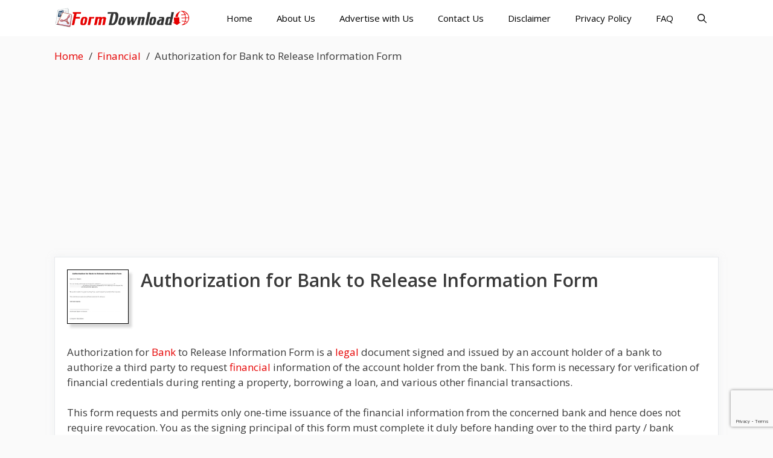

--- FILE ---
content_type: text/html; charset=UTF-8
request_url: https://formdownload.org/financial/authorization-for-bank-to-release-information-form/
body_size: 17022
content:
<!DOCTYPE html><html lang="en-US"><head><meta charset="UTF-8"><link rel="preconnect" href="https://fonts.gstatic.com/" crossorigin /><meta name='robots' content='index, follow, max-image-preview:large, max-snippet:-1, max-video-preview:-1' /><style>img:is([sizes="auto" i], [sizes^="auto," i]) { contain-intrinsic-size: 3000px 1500px }</style><meta name="viewport" content="width=device-width, initial-scale=1"><title>Free Authorization for Bank to Release Information Form - PDF Template - Form Download</title><meta name="description" content="Authorization for Bank to Release Information Form is a legal document signed and issued by an account holder of a bank to authorize a third party to" /><link rel="canonical" href="https://formdownload.org/financial/authorization-for-bank-to-release-information-form/" /><meta property="og:locale" content="en_US" /><meta property="og:type" content="article" /><meta property="og:title" content="Free Authorization for Bank to Release Information Form - PDF Template - Form Download" /><meta property="og:description" content="Authorization for Bank to Release Information Form is a legal document signed and issued by an account holder of a bank to authorize a third party to" /><meta property="og:url" content="https://formdownload.org/financial/authorization-for-bank-to-release-information-form/" /><meta property="og:site_name" content="Form Download" /><meta property="article:author" content="https://www.facebook.com/legalformdownload" /><meta property="article:published_time" content="2013-04-07T18:15:17+00:00" /><meta property="article:modified_time" content="2016-02-19T08:43:06+00:00" /><meta property="og:image" content="https://formdownload.org/wp-content/uploads/2013/04/Authorization-for-Bank-to-Release-Information-Form-e1455871334163.jpg" /><meta property="og:image:width" content="3037" /><meta property="og:image:height" content="2668" /><meta property="og:image:type" content="image/jpeg" /><meta name="author" content="Form Download Support" /><meta name="twitter:label1" content="Written by" /><meta name="twitter:data1" content="Form Download Support" /><meta name="twitter:label2" content="Est. reading time" /><meta name="twitter:data2" content="2 minutes" /> <script type="application/ld+json" class="yoast-schema-graph">{"@context":"https://schema.org","@graph":[{"@type":"Article","@id":"https://formdownload.org/financial/authorization-for-bank-to-release-information-form/#article","isPartOf":{"@id":"https://formdownload.org/financial/authorization-for-bank-to-release-information-form/"},"author":{"name":"Form Download Support","@id":"https://formdownload.org/#/schema/person/ca03ae768a54944c4ae43ff94139fac5"},"headline":"Authorization for Bank to Release Information Form","datePublished":"2013-04-07T18:15:17+00:00","dateModified":"2016-02-19T08:43:06+00:00","mainEntityOfPage":{"@id":"https://formdownload.org/financial/authorization-for-bank-to-release-information-form/"},"wordCount":484,"publisher":{"@id":"https://formdownload.org/#organization"},"image":{"@id":"https://formdownload.org/financial/authorization-for-bank-to-release-information-form/#primaryimage"},"thumbnailUrl":"https://formdownload.org/wp-content/uploads/2013/04/Authorization-for-Bank-to-Release-Information-Form-e1455871334163.jpg","articleSection":["Financial"],"inLanguage":"en-US"},{"@type":"WebPage","@id":"https://formdownload.org/financial/authorization-for-bank-to-release-information-form/","url":"https://formdownload.org/financial/authorization-for-bank-to-release-information-form/","name":"Free Authorization for Bank to Release Information Form - PDF Template - Form Download","isPartOf":{"@id":"https://formdownload.org/#website"},"primaryImageOfPage":{"@id":"https://formdownload.org/financial/authorization-for-bank-to-release-information-form/#primaryimage"},"image":{"@id":"https://formdownload.org/financial/authorization-for-bank-to-release-information-form/#primaryimage"},"thumbnailUrl":"https://formdownload.org/wp-content/uploads/2013/04/Authorization-for-Bank-to-Release-Information-Form-e1455871334163.jpg","datePublished":"2013-04-07T18:15:17+00:00","dateModified":"2016-02-19T08:43:06+00:00","description":"Authorization for Bank to Release Information Form is a legal document signed and issued by an account holder of a bank to authorize a third party to","breadcrumb":{"@id":"https://formdownload.org/financial/authorization-for-bank-to-release-information-form/#breadcrumb"},"inLanguage":"en-US","potentialAction":[{"@type":"ReadAction","target":["https://formdownload.org/financial/authorization-for-bank-to-release-information-form/"]}]},{"@type":"ImageObject","inLanguage":"en-US","@id":"https://formdownload.org/financial/authorization-for-bank-to-release-information-form/#primaryimage","url":"https://formdownload.org/wp-content/uploads/2013/04/Authorization-for-Bank-to-Release-Information-Form-e1455871334163.jpg","contentUrl":"https://formdownload.org/wp-content/uploads/2013/04/Authorization-for-Bank-to-Release-Information-Form-e1455871334163.jpg","width":3037,"height":2668,"caption":"Authorization for Bank to Release Information Form"},{"@type":"BreadcrumbList","@id":"https://formdownload.org/financial/authorization-for-bank-to-release-information-form/#breadcrumb","itemListElement":[{"@type":"ListItem","position":1,"name":"Home","item":"https://formdownload.org/"},{"@type":"ListItem","position":2,"name":"Authorization for Bank to Release Information Form"}]},{"@type":"WebSite","@id":"https://formdownload.org/#website","url":"https://formdownload.org/","name":"Form Download","description":"Download Free Forms","publisher":{"@id":"https://formdownload.org/#organization"},"potentialAction":[{"@type":"SearchAction","target":{"@type":"EntryPoint","urlTemplate":"https://formdownload.org/?s={search_term_string}"},"query-input":{"@type":"PropertyValueSpecification","valueRequired":true,"valueName":"search_term_string"}}],"inLanguage":"en-US"},{"@type":"Organization","@id":"https://formdownload.org/#organization","name":"Form Download","url":"https://formdownload.org/","logo":{"@type":"ImageObject","inLanguage":"en-US","@id":"https://formdownload.org/#/schema/logo/image/","url":"https://formdownload.org/wp-content/uploads/2013/06/logo.png","contentUrl":"https://formdownload.org/wp-content/uploads/2013/06/logo.png","width":394,"height":70,"caption":"Form Download"},"image":{"@id":"https://formdownload.org/#/schema/logo/image/"}},{"@type":"Person","@id":"https://formdownload.org/#/schema/person/ca03ae768a54944c4ae43ff94139fac5","name":"Form Download Support","image":{"@type":"ImageObject","inLanguage":"en-US","@id":"https://formdownload.org/#/schema/person/image/","url":"https://secure.gravatar.com/avatar/bbea3c2e290890de78528e526838717f?s=96&d=mm&r=g","contentUrl":"https://secure.gravatar.com/avatar/bbea3c2e290890de78528e526838717f?s=96&d=mm&r=g","caption":"Form Download Support"},"sameAs":["https://www.facebook.com/legalformdownload","https://x.com/formdownload"]}]}</script> <link rel='dns-prefetch' href='//fonts.googleapis.com' /><link rel='dns-prefetch' href='//fonts.gstatic.com' /><link rel='dns-prefetch' href='//ajax.googleapis.com' /><link rel='dns-prefetch' href='//apis.google.com' /><link rel='dns-prefetch' href='//google-analytics.com' /><link rel='dns-prefetch' href='//www.google-analytics.com' /><link rel='dns-prefetch' href='//ssl.google-analytics.com' /><link rel='dns-prefetch' href='//youtube.com' /><link rel='dns-prefetch' href='//s.gravatar.com' /><link rel='dns-prefetch' href='//b669276.smushcdn.com' /><link rel='dns-prefetch' href='//hb.wpmucdn.com' /><link href='https://fonts.gstatic.com' crossorigin rel='preconnect' /><link href='https://fonts.googleapis.com' crossorigin rel='preconnect' /><link href='//hb.wpmucdn.com' rel='preconnect' /><link href='https://fonts.googleapis.com' rel='preconnect' /><link href='//fonts.gstatic.com' crossorigin='' rel='preconnect' /><link rel="alternate" type="application/rss+xml" title="Form Download &raquo; Feed" href="https://formdownload.org/feed/" /><link rel="alternate" type="application/rss+xml" title="Form Download &raquo; Comments Feed" href="https://formdownload.org/comments/feed/" /><style>.lazyload,
			.lazyloading {
				max-width: 100%;
			}</style> <script>WebFontConfig={google:{families:["Open Sans:300,300italic,regular,italic,600,600italic,700,700italic,800,800italic"]}};if ( typeof WebFont === "object" && typeof WebFont.load === "function" ) { WebFont.load( WebFontConfig ); }</script><script data-optimized="1" src="https://formdownload.org/wp-content/plugins/litespeed-cache/assets/js/webfontloader.min.js"></script> <link data-optimized="1" rel='stylesheet' id='wp-block-library-css' href='https://formdownload.org/wp-content/litespeed/css/55043463dd8528426327723f501efe75.css?ver=efe75' media='all' /><link data-optimized="1" rel='stylesheet' id='wpzoom-social-icons-block-style-css' href='https://formdownload.org/wp-content/litespeed/css/b9ccfc13bda80c6e29a2d56b4afb4a2c.css?ver=b4a2c' media='all' /><link data-optimized="1" rel='stylesheet' id='edd-blocks-css' href='https://formdownload.org/wp-content/litespeed/css/3cac751d3fbf201eaab23f0b0e5fafdb.css?ver=fafdb' media='all' /><style id='classic-theme-styles-inline-css'>/*! This file is auto-generated */
.wp-block-button__link{color:#fff;background-color:#32373c;border-radius:9999px;box-shadow:none;text-decoration:none;padding:calc(.667em + 2px) calc(1.333em + 2px);font-size:1.125em}.wp-block-file__button{background:#32373c;color:#fff;text-decoration:none}</style><style id='global-styles-inline-css'>:root{--wp--preset--aspect-ratio--square: 1;--wp--preset--aspect-ratio--4-3: 4/3;--wp--preset--aspect-ratio--3-4: 3/4;--wp--preset--aspect-ratio--3-2: 3/2;--wp--preset--aspect-ratio--2-3: 2/3;--wp--preset--aspect-ratio--16-9: 16/9;--wp--preset--aspect-ratio--9-16: 9/16;--wp--preset--color--black: #000000;--wp--preset--color--cyan-bluish-gray: #abb8c3;--wp--preset--color--white: #ffffff;--wp--preset--color--pale-pink: #f78da7;--wp--preset--color--vivid-red: #cf2e2e;--wp--preset--color--luminous-vivid-orange: #ff6900;--wp--preset--color--luminous-vivid-amber: #fcb900;--wp--preset--color--light-green-cyan: #7bdcb5;--wp--preset--color--vivid-green-cyan: #00d084;--wp--preset--color--pale-cyan-blue: #8ed1fc;--wp--preset--color--vivid-cyan-blue: #0693e3;--wp--preset--color--vivid-purple: #9b51e0;--wp--preset--color--contrast: var(--contrast);--wp--preset--color--contrast-2: var(--contrast-2);--wp--preset--color--contrast-3: var(--contrast-3);--wp--preset--color--base: var(--base);--wp--preset--color--base-2: var(--base-2);--wp--preset--color--base-3: var(--base-3);--wp--preset--color--accent: var(--accent);--wp--preset--gradient--vivid-cyan-blue-to-vivid-purple: linear-gradient(135deg,rgba(6,147,227,1) 0%,rgb(155,81,224) 100%);--wp--preset--gradient--light-green-cyan-to-vivid-green-cyan: linear-gradient(135deg,rgb(122,220,180) 0%,rgb(0,208,130) 100%);--wp--preset--gradient--luminous-vivid-amber-to-luminous-vivid-orange: linear-gradient(135deg,rgba(252,185,0,1) 0%,rgba(255,105,0,1) 100%);--wp--preset--gradient--luminous-vivid-orange-to-vivid-red: linear-gradient(135deg,rgba(255,105,0,1) 0%,rgb(207,46,46) 100%);--wp--preset--gradient--very-light-gray-to-cyan-bluish-gray: linear-gradient(135deg,rgb(238,238,238) 0%,rgb(169,184,195) 100%);--wp--preset--gradient--cool-to-warm-spectrum: linear-gradient(135deg,rgb(74,234,220) 0%,rgb(151,120,209) 20%,rgb(207,42,186) 40%,rgb(238,44,130) 60%,rgb(251,105,98) 80%,rgb(254,248,76) 100%);--wp--preset--gradient--blush-light-purple: linear-gradient(135deg,rgb(255,206,236) 0%,rgb(152,150,240) 100%);--wp--preset--gradient--blush-bordeaux: linear-gradient(135deg,rgb(254,205,165) 0%,rgb(254,45,45) 50%,rgb(107,0,62) 100%);--wp--preset--gradient--luminous-dusk: linear-gradient(135deg,rgb(255,203,112) 0%,rgb(199,81,192) 50%,rgb(65,88,208) 100%);--wp--preset--gradient--pale-ocean: linear-gradient(135deg,rgb(255,245,203) 0%,rgb(182,227,212) 50%,rgb(51,167,181) 100%);--wp--preset--gradient--electric-grass: linear-gradient(135deg,rgb(202,248,128) 0%,rgb(113,206,126) 100%);--wp--preset--gradient--midnight: linear-gradient(135deg,rgb(2,3,129) 0%,rgb(40,116,252) 100%);--wp--preset--font-size--small: 13px;--wp--preset--font-size--medium: 20px;--wp--preset--font-size--large: 36px;--wp--preset--font-size--x-large: 42px;--wp--preset--spacing--20: 0.44rem;--wp--preset--spacing--30: 0.67rem;--wp--preset--spacing--40: 1rem;--wp--preset--spacing--50: 1.5rem;--wp--preset--spacing--60: 2.25rem;--wp--preset--spacing--70: 3.38rem;--wp--preset--spacing--80: 5.06rem;--wp--preset--shadow--natural: 6px 6px 9px rgba(0, 0, 0, 0.2);--wp--preset--shadow--deep: 12px 12px 50px rgba(0, 0, 0, 0.4);--wp--preset--shadow--sharp: 6px 6px 0px rgba(0, 0, 0, 0.2);--wp--preset--shadow--outlined: 6px 6px 0px -3px rgba(255, 255, 255, 1), 6px 6px rgba(0, 0, 0, 1);--wp--preset--shadow--crisp: 6px 6px 0px rgba(0, 0, 0, 1);}:where(.is-layout-flex){gap: 0.5em;}:where(.is-layout-grid){gap: 0.5em;}body .is-layout-flex{display: flex;}.is-layout-flex{flex-wrap: wrap;align-items: center;}.is-layout-flex > :is(*, div){margin: 0;}body .is-layout-grid{display: grid;}.is-layout-grid > :is(*, div){margin: 0;}:where(.wp-block-columns.is-layout-flex){gap: 2em;}:where(.wp-block-columns.is-layout-grid){gap: 2em;}:where(.wp-block-post-template.is-layout-flex){gap: 1.25em;}:where(.wp-block-post-template.is-layout-grid){gap: 1.25em;}.has-black-color{color: var(--wp--preset--color--black) !important;}.has-cyan-bluish-gray-color{color: var(--wp--preset--color--cyan-bluish-gray) !important;}.has-white-color{color: var(--wp--preset--color--white) !important;}.has-pale-pink-color{color: var(--wp--preset--color--pale-pink) !important;}.has-vivid-red-color{color: var(--wp--preset--color--vivid-red) !important;}.has-luminous-vivid-orange-color{color: var(--wp--preset--color--luminous-vivid-orange) !important;}.has-luminous-vivid-amber-color{color: var(--wp--preset--color--luminous-vivid-amber) !important;}.has-light-green-cyan-color{color: var(--wp--preset--color--light-green-cyan) !important;}.has-vivid-green-cyan-color{color: var(--wp--preset--color--vivid-green-cyan) !important;}.has-pale-cyan-blue-color{color: var(--wp--preset--color--pale-cyan-blue) !important;}.has-vivid-cyan-blue-color{color: var(--wp--preset--color--vivid-cyan-blue) !important;}.has-vivid-purple-color{color: var(--wp--preset--color--vivid-purple) !important;}.has-black-background-color{background-color: var(--wp--preset--color--black) !important;}.has-cyan-bluish-gray-background-color{background-color: var(--wp--preset--color--cyan-bluish-gray) !important;}.has-white-background-color{background-color: var(--wp--preset--color--white) !important;}.has-pale-pink-background-color{background-color: var(--wp--preset--color--pale-pink) !important;}.has-vivid-red-background-color{background-color: var(--wp--preset--color--vivid-red) !important;}.has-luminous-vivid-orange-background-color{background-color: var(--wp--preset--color--luminous-vivid-orange) !important;}.has-luminous-vivid-amber-background-color{background-color: var(--wp--preset--color--luminous-vivid-amber) !important;}.has-light-green-cyan-background-color{background-color: var(--wp--preset--color--light-green-cyan) !important;}.has-vivid-green-cyan-background-color{background-color: var(--wp--preset--color--vivid-green-cyan) !important;}.has-pale-cyan-blue-background-color{background-color: var(--wp--preset--color--pale-cyan-blue) !important;}.has-vivid-cyan-blue-background-color{background-color: var(--wp--preset--color--vivid-cyan-blue) !important;}.has-vivid-purple-background-color{background-color: var(--wp--preset--color--vivid-purple) !important;}.has-black-border-color{border-color: var(--wp--preset--color--black) !important;}.has-cyan-bluish-gray-border-color{border-color: var(--wp--preset--color--cyan-bluish-gray) !important;}.has-white-border-color{border-color: var(--wp--preset--color--white) !important;}.has-pale-pink-border-color{border-color: var(--wp--preset--color--pale-pink) !important;}.has-vivid-red-border-color{border-color: var(--wp--preset--color--vivid-red) !important;}.has-luminous-vivid-orange-border-color{border-color: var(--wp--preset--color--luminous-vivid-orange) !important;}.has-luminous-vivid-amber-border-color{border-color: var(--wp--preset--color--luminous-vivid-amber) !important;}.has-light-green-cyan-border-color{border-color: var(--wp--preset--color--light-green-cyan) !important;}.has-vivid-green-cyan-border-color{border-color: var(--wp--preset--color--vivid-green-cyan) !important;}.has-pale-cyan-blue-border-color{border-color: var(--wp--preset--color--pale-cyan-blue) !important;}.has-vivid-cyan-blue-border-color{border-color: var(--wp--preset--color--vivid-cyan-blue) !important;}.has-vivid-purple-border-color{border-color: var(--wp--preset--color--vivid-purple) !important;}.has-vivid-cyan-blue-to-vivid-purple-gradient-background{background: var(--wp--preset--gradient--vivid-cyan-blue-to-vivid-purple) !important;}.has-light-green-cyan-to-vivid-green-cyan-gradient-background{background: var(--wp--preset--gradient--light-green-cyan-to-vivid-green-cyan) !important;}.has-luminous-vivid-amber-to-luminous-vivid-orange-gradient-background{background: var(--wp--preset--gradient--luminous-vivid-amber-to-luminous-vivid-orange) !important;}.has-luminous-vivid-orange-to-vivid-red-gradient-background{background: var(--wp--preset--gradient--luminous-vivid-orange-to-vivid-red) !important;}.has-very-light-gray-to-cyan-bluish-gray-gradient-background{background: var(--wp--preset--gradient--very-light-gray-to-cyan-bluish-gray) !important;}.has-cool-to-warm-spectrum-gradient-background{background: var(--wp--preset--gradient--cool-to-warm-spectrum) !important;}.has-blush-light-purple-gradient-background{background: var(--wp--preset--gradient--blush-light-purple) !important;}.has-blush-bordeaux-gradient-background{background: var(--wp--preset--gradient--blush-bordeaux) !important;}.has-luminous-dusk-gradient-background{background: var(--wp--preset--gradient--luminous-dusk) !important;}.has-pale-ocean-gradient-background{background: var(--wp--preset--gradient--pale-ocean) !important;}.has-electric-grass-gradient-background{background: var(--wp--preset--gradient--electric-grass) !important;}.has-midnight-gradient-background{background: var(--wp--preset--gradient--midnight) !important;}.has-small-font-size{font-size: var(--wp--preset--font-size--small) !important;}.has-medium-font-size{font-size: var(--wp--preset--font-size--medium) !important;}.has-large-font-size{font-size: var(--wp--preset--font-size--large) !important;}.has-x-large-font-size{font-size: var(--wp--preset--font-size--x-large) !important;}
:where(.wp-block-post-template.is-layout-flex){gap: 1.25em;}:where(.wp-block-post-template.is-layout-grid){gap: 1.25em;}
:where(.wp-block-columns.is-layout-flex){gap: 2em;}:where(.wp-block-columns.is-layout-grid){gap: 2em;}
:root :where(.wp-block-pullquote){font-size: 1.5em;line-height: 1.6;}</style><link data-optimized="1" rel='stylesheet' id='contact-form-7-css' href='https://formdownload.org/wp-content/litespeed/css/f625ad711c6c60f8d910bda647148ed1.css?ver=48ed1' media='all' /><link data-optimized="1" rel='stylesheet' id='generate-style-css' href='https://formdownload.org/wp-content/litespeed/css/5131d3edc6b44bcc9399f626bcdd4b33.css?ver=d4b33' media='all' /><style id='generate-style-inline-css'>.featured-image img {width: 100px;}
body{background-color:#fafafa;color:#3a3a3a;}a{color:#e60000;}a:visited{color:#e60000;}a:hover, a:focus, a:active{color:#000000;}body .grid-container{max-width:1100px;}.wp-block-group__inner-container{max-width:1100px;margin-left:auto;margin-right:auto;}.generate-back-to-top{font-size:20px;border-radius:3px;position:fixed;bottom:30px;right:30px;line-height:40px;width:40px;text-align:center;z-index:10;transition:opacity 300ms ease-in-out;opacity:0.1;transform:translateY(1000px);}.generate-back-to-top__show{opacity:1;transform:translateY(0);}.navigation-search{position:absolute;left:-99999px;pointer-events:none;visibility:hidden;z-index:20;width:100%;top:0;transition:opacity 100ms ease-in-out;opacity:0;}.navigation-search.nav-search-active{left:0;right:0;pointer-events:auto;visibility:visible;opacity:1;}.navigation-search input[type="search"]{outline:0;border:0;vertical-align:bottom;line-height:1;opacity:0.9;width:100%;z-index:20;border-radius:0;-webkit-appearance:none;height:60px;}.navigation-search input::-ms-clear{display:none;width:0;height:0;}.navigation-search input::-ms-reveal{display:none;width:0;height:0;}.navigation-search input::-webkit-search-decoration, .navigation-search input::-webkit-search-cancel-button, .navigation-search input::-webkit-search-results-button, .navigation-search input::-webkit-search-results-decoration{display:none;}.main-navigation li.search-item{z-index:21;}li.search-item.active{transition:opacity 100ms ease-in-out;}.nav-left-sidebar .main-navigation li.search-item.active,.nav-right-sidebar .main-navigation li.search-item.active{width:auto;display:inline-block;float:right;}.gen-sidebar-nav .navigation-search{top:auto;bottom:0;}:root{--contrast:#222222;--contrast-2:#575760;--contrast-3:#b2b2be;--base:#f0f0f0;--base-2:#f7f8f9;--base-3:#ffffff;--accent:#1e73be;}:root .has-contrast-color{color:var(--contrast);}:root .has-contrast-background-color{background-color:var(--contrast);}:root .has-contrast-2-color{color:var(--contrast-2);}:root .has-contrast-2-background-color{background-color:var(--contrast-2);}:root .has-contrast-3-color{color:var(--contrast-3);}:root .has-contrast-3-background-color{background-color:var(--contrast-3);}:root .has-base-color{color:var(--base);}:root .has-base-background-color{background-color:var(--base);}:root .has-base-2-color{color:var(--base-2);}:root .has-base-2-background-color{background-color:var(--base-2);}:root .has-base-3-color{color:var(--base-3);}:root .has-base-3-background-color{background-color:var(--base-3);}:root .has-accent-color{color:var(--accent);}:root .has-accent-background-color{background-color:var(--accent);}body, button, input, select, textarea{font-family:"Open Sans", sans-serif;}body{line-height:1.5;}.entry-content > [class*="wp-block-"]:not(:last-child):not(.wp-block-heading){margin-bottom:1.5em;}.main-navigation .main-nav ul ul li a{font-size:14px;}.widget-title{font-weight:600;}.sidebar .widget, .footer-widgets .widget{font-size:17px;}button:not(.menu-toggle),html input[type="button"],input[type="reset"],input[type="submit"],.button,.wp-block-button .wp-block-button__link{font-size:15px;}h1{font-weight:600;font-size:30px;}h2{font-weight:600;font-size:20px;}h3{font-size:18px;}h4{font-size:inherit;}h5{font-size:inherit;}@media (max-width:768px){.main-title{font-size:20px;}h1{font-size:30px;}h2{font-size:25px;}}.top-bar{background-color:#636363;color:#ffffff;}.top-bar a{color:#ffffff;}.top-bar a:hover{color:#303030;}.site-header{background-color:#ffffff;color:#3a3a3a;}.site-header a{color:#3a3a3a;}.main-title a,.main-title a:hover{color:#ffffff;}.site-description{color:#757575;}.mobile-menu-control-wrapper .menu-toggle,.mobile-menu-control-wrapper .menu-toggle:hover,.mobile-menu-control-wrapper .menu-toggle:focus,.has-inline-mobile-toggle #site-navigation.toggled{background-color:rgba(0, 0, 0, 0.02);}.main-navigation,.main-navigation ul ul{background-color:#ffffff;}.main-navigation .main-nav ul li a, .main-navigation .menu-toggle, .main-navigation .menu-bar-items{color:#000000;}.main-navigation .main-nav ul li:not([class*="current-menu-"]):hover > a, .main-navigation .main-nav ul li:not([class*="current-menu-"]):focus > a, .main-navigation .main-nav ul li.sfHover:not([class*="current-menu-"]) > a, .main-navigation .menu-bar-item:hover > a, .main-navigation .menu-bar-item.sfHover > a{color:#8f919e;background-color:#ffffff;}button.menu-toggle:hover,button.menu-toggle:focus,.main-navigation .mobile-bar-items a,.main-navigation .mobile-bar-items a:hover,.main-navigation .mobile-bar-items a:focus{color:#000000;}.main-navigation .main-nav ul li[class*="current-menu-"] > a{color:#8f919e;background-color:#ffffff;}.navigation-search input[type="search"],.navigation-search input[type="search"]:active, .navigation-search input[type="search"]:focus, .main-navigation .main-nav ul li.search-item.active > a, .main-navigation .menu-bar-items .search-item.active > a{color:#8f919e;background-color:#ffffff;}.main-navigation ul ul{background-color:#f6f9fc;}.main-navigation .main-nav ul ul li a{color:#000000;}.main-navigation .main-nav ul ul li:not([class*="current-menu-"]):hover > a,.main-navigation .main-nav ul ul li:not([class*="current-menu-"]):focus > a, .main-navigation .main-nav ul ul li.sfHover:not([class*="current-menu-"]) > a{color:#8f919e;background-color:#f6f9fc;}.main-navigation .main-nav ul ul li[class*="current-menu-"] > a{color:#8f919e;background-color:#f6f9fc;}.separate-containers .inside-article, .separate-containers .comments-area, .separate-containers .page-header, .one-container .container, .separate-containers .paging-navigation, .inside-page-header{background-color:#ffffff;}.inside-article a,.paging-navigation a,.comments-area a,.page-header a{color:#e60000;}.entry-title a{color:#e60000;}.entry-title a:hover{color:#0a0000;}.entry-meta{color:#878787;}.entry-meta a{color:#727272;}.entry-meta a:hover{color:#0a0101;}.sidebar .widget{background-color:#ffffff;}.sidebar .widget .widget-title{color:#000000;}.footer-widgets{color:#ffffff;background-color:#2f4468;}.footer-widgets a{color:#e60000;}.footer-widgets .widget-title{color:#ffffff;}.site-info{color:#2f4468;}.site-info a{color:#2f4468;}.site-info a:hover{color:#0a0a0a;}.footer-bar .widget_nav_menu .current-menu-item a{color:#0a0a0a;}input[type="text"],input[type="email"],input[type="url"],input[type="password"],input[type="search"],input[type="tel"],input[type="number"],textarea,select{color:#666666;background-color:#fafafa;border-color:#cccccc;}input[type="text"]:focus,input[type="email"]:focus,input[type="url"]:focus,input[type="password"]:focus,input[type="search"]:focus,input[type="tel"]:focus,input[type="number"]:focus,textarea:focus,select:focus{color:#666666;background-color:#ffffff;border-color:#bfbfbf;}button,html input[type="button"],input[type="reset"],input[type="submit"],a.button,a.wp-block-button__link:not(.has-background){color:#ffffff;background-color:#e60000;}button:hover,html input[type="button"]:hover,input[type="reset"]:hover,input[type="submit"]:hover,a.button:hover,button:focus,html input[type="button"]:focus,input[type="reset"]:focus,input[type="submit"]:focus,a.button:focus,a.wp-block-button__link:not(.has-background):active,a.wp-block-button__link:not(.has-background):focus,a.wp-block-button__link:not(.has-background):hover{color:#ffffff;background-color:#ff0000;}a.generate-back-to-top{background-color:#e60000;color:#ffffff;}a.generate-back-to-top:hover,a.generate-back-to-top:focus{background-color:#0a0a0a;color:#ffffff;}:root{--gp-search-modal-bg-color:var(--base-3);--gp-search-modal-text-color:var(--contrast);--gp-search-modal-overlay-bg-color:rgba(0,0,0,0.2);}@media (max-width: 768px){.main-navigation .menu-bar-item:hover > a, .main-navigation .menu-bar-item.sfHover > a{background:none;color:#000000;}}.inside-top-bar{padding:10px;}.inside-header{padding:40px;}.separate-containers .inside-article, .separate-containers .comments-area, .separate-containers .page-header, .separate-containers .paging-navigation, .one-container .site-content, .inside-page-header{padding:20px;}.site-main .wp-block-group__inner-container{padding:20px;}.entry-content .alignwide, body:not(.no-sidebar) .entry-content .alignfull{margin-left:-20px;width:calc(100% + 40px);max-width:calc(100% + 40px);}.one-container.right-sidebar .site-main,.one-container.both-right .site-main{margin-right:20px;}.one-container.left-sidebar .site-main,.one-container.both-left .site-main{margin-left:20px;}.one-container.both-sidebars .site-main{margin:0px 20px 0px 20px;}.rtl .menu-item-has-children .dropdown-menu-toggle{padding-left:20px;}.rtl .main-navigation .main-nav ul li.menu-item-has-children > a{padding-right:20px;}.site-info{padding:20px;}@media (max-width:768px){.separate-containers .inside-article, .separate-containers .comments-area, .separate-containers .page-header, .separate-containers .paging-navigation, .one-container .site-content, .inside-page-header{padding:0px 20px 20px 20px;}.site-main .wp-block-group__inner-container{padding:0px 20px 20px 20px;}.site-info{padding-right:10px;padding-left:10px;}.entry-content .alignwide, body:not(.no-sidebar) .entry-content .alignfull{margin-left:-20px;width:calc(100% + 40px);max-width:calc(100% + 40px);}}.one-container .sidebar .widget{padding:0px;}/* End cached CSS */@media (max-width: 768px){.main-navigation .menu-toggle,.main-navigation .mobile-bar-items,.sidebar-nav-mobile:not(#sticky-placeholder){display:block;}.main-navigation ul,.gen-sidebar-nav{display:none;}[class*="nav-float-"] .site-header .inside-header > *{float:none;clear:both;}}
.dynamic-author-image-rounded{border-radius:100%;}.dynamic-featured-image, .dynamic-author-image{vertical-align:middle;}.one-container.blog .dynamic-content-template:not(:last-child), .one-container.archive .dynamic-content-template:not(:last-child){padding-bottom:0px;}.dynamic-entry-excerpt > p:last-child{margin-bottom:0px;}
.main-navigation .main-nav ul li a,.menu-toggle,.main-navigation .mobile-bar-items a{transition: line-height 300ms ease}.main-navigation.toggled .main-nav > ul{background-color: #ffffff}
.navigation-branding .main-title{font-weight:bold;text-transform:none;font-size:25px;}@media (max-width: 768px){.navigation-branding .main-title{font-size:20px;}}</style><link data-optimized="1" rel='stylesheet' id='recent-posts-widget-with-thumbnails-public-style-css' href='https://formdownload.org/wp-content/litespeed/css/f3c7fe351c5d216834a98cef12922a93.css?ver=22a93' media='all' /><link data-optimized="1" rel='stylesheet' id='wpzoom-social-icons-socicon-css' href='https://formdownload.org/wp-content/litespeed/css/aef971987b4d2c99f40706047658c493.css?ver=8c493' media='all' /><link data-optimized="1" rel='stylesheet' id='wpzoom-social-icons-genericons-css' href='https://formdownload.org/wp-content/litespeed/css/3526cfc6d151628d6984216445090efa.css?ver=90efa' media='all' /><link data-optimized="1" rel='stylesheet' id='wpzoom-social-icons-academicons-css' href='https://formdownload.org/wp-content/litespeed/css/a3f1b5bd46575735a5988cfcd14228c7.css?ver=228c7' media='all' /><link data-optimized="1" rel='stylesheet' id='wpzoom-social-icons-font-awesome-3-css' href='https://formdownload.org/wp-content/litespeed/css/512f7a3583ce93a6b5dde3fe2c5a238c.css?ver=a238c' media='all' /><link data-optimized="1" rel='stylesheet' id='dashicons-css' href='https://formdownload.org/wp-content/litespeed/css/84dff4e4bf5461fb3061194adbf87367.css?ver=87367' media='all' /><link data-optimized="1" rel='stylesheet' id='wpzoom-social-icons-styles-css' href='https://formdownload.org/wp-content/litespeed/css/3a9e3af7c2b2c898fd8c91eaa623e601.css?ver=3e601' media='all' /><link rel='stylesheet' id='mimetypes-link-icons-css' href='https://formdownload.org/wp-content/plugins/mimetypes-link-icons/css/style.php?cssvars=[base64]&#038;ver=3.0' media='all' /><link data-optimized="1" rel='stylesheet' id='generate-blog-images-css' href='https://formdownload.org/wp-content/litespeed/css/fce2187289e722e15cfa1b5bf9393879.css?ver=93879' media='all' /><link data-optimized="1" rel='stylesheet' id='generate-sticky-css' href='https://formdownload.org/wp-content/litespeed/css/6db72c52f8c062ed485c04d86d89bd64.css?ver=9bd64' media='all' /><link data-optimized="1" rel='stylesheet' id='generate-navigation-branding-css' href='https://formdownload.org/wp-content/litespeed/css/f1719c9267a6e05673152ab3de298a86.css?ver=98a86' media='all' /><style id='generate-navigation-branding-inline-css'>.main-navigation .sticky-navigation-logo, .main-navigation.navigation-stick .site-logo:not(.mobile-header-logo){display:none;}.main-navigation.navigation-stick .sticky-navigation-logo{display:block;}.navigation-branding img, .site-logo.mobile-header-logo img{height:60px;width:auto;}.navigation-branding .main-title{line-height:60px;}@media (max-width: 1110px){#site-navigation .navigation-branding, #sticky-navigation .navigation-branding{margin-left:10px;}}@media (max-width: 768px){.main-navigation:not(.slideout-navigation) .main-nav{-ms-flex:0 0 100%;flex:0 0 100%;}.main-navigation:not(.slideout-navigation) .inside-navigation{-ms-flex-wrap:wrap;flex-wrap:wrap;display:-webkit-box;display:-ms-flexbox;display:flex;}.nav-aligned-center .navigation-branding, .nav-aligned-left .navigation-branding{margin-right:auto;}.nav-aligned-center  .main-navigation.has-branding:not(.slideout-navigation) .inside-navigation .main-nav,.nav-aligned-center  .main-navigation.has-sticky-branding.navigation-stick .inside-navigation .main-nav,.nav-aligned-left  .main-navigation.has-branding:not(.slideout-navigation) .inside-navigation .main-nav,.nav-aligned-left  .main-navigation.has-sticky-branding.navigation-stick .inside-navigation .main-nav{margin-right:0px;}}</style><link rel='preload' as='font'  id='wpzoom-social-icons-font-academicons-woff2-css' href='https://formdownload.org/wp-content/plugins/social-icons-widget-by-wpzoom/assets/font/academicons.woff2?v=1.9.2' type='font/woff2' crossorigin /><link rel='preload' as='font'  id='wpzoom-social-icons-font-fontawesome-3-woff2-css' href='https://formdownload.org/wp-content/plugins/social-icons-widget-by-wpzoom/assets/font/fontawesome-webfont.woff2?v=4.7.0' type='font/woff2' crossorigin /><link rel='preload' as='font'  id='wpzoom-social-icons-font-genericons-woff-css' href='https://formdownload.org/wp-content/plugins/social-icons-widget-by-wpzoom/assets/font/Genericons.woff' type='font/woff' crossorigin /><link rel='preload' as='font'  id='wpzoom-social-icons-font-socicon-woff2-css' href='https://formdownload.org/wp-content/plugins/social-icons-widget-by-wpzoom/assets/font/socicon.woff2?v=4.5.1' type='font/woff2' crossorigin /> <script src="https://formdownload.org/wp-includes/js/jquery/jquery.min.js" id="jquery-core-js"></script> <script data-optimized="1" src="https://formdownload.org/wp-content/litespeed/js/60c4a9ad3510c8f1b72176237fcb07e5.js?ver=b07e5" id="jquery-migrate-js"></script> <link rel="https://api.w.org/" href="https://formdownload.org/wp-json/" /><link rel="alternate" title="JSON" type="application/json" href="https://formdownload.org/wp-json/wp/v2/posts/564" /><link rel="EditURI" type="application/rsd+xml" title="RSD" href="https://formdownload.org/xmlrpc.php?rsd" /><link rel='shortlink' href='https://formdownload.org/?p=564' /><link rel="alternate" title="oEmbed (JSON)" type="application/json+oembed" href="https://formdownload.org/wp-json/oembed/1.0/embed?url=https%3A%2F%2Fformdownload.org%2Ffinancial%2Fauthorization-for-bank-to-release-information-form%2F" /><link rel="alternate" title="oEmbed (XML)" type="text/xml+oembed" href="https://formdownload.org/wp-json/oembed/1.0/embed?url=https%3A%2F%2Fformdownload.org%2Ffinancial%2Fauthorization-for-bank-to-release-information-form%2F&#038;format=xml" /> <script type="text/javascript">var _statcounter = _statcounter || [];
			_statcounter.push({"tags": {"author": "Form Download Support"}});</script> <meta name="generator" content="Easy Digital Downloads v3.5.3" /> <script>document.documentElement.className = document.documentElement.className.replace('no-js', 'js');</script> <style>.no-js img.lazyload {
				display: none;
			}

			figure.wp-block-image img.lazyloading {
				min-width: 150px;
			}

			.lazyload,
			.lazyloading {
				--smush-placeholder-width: 100px;
				--smush-placeholder-aspect-ratio: 1/1;
				width: var(--smush-image-width, var(--smush-placeholder-width)) !important;
				aspect-ratio: var(--smush-image-aspect-ratio, var(--smush-placeholder-aspect-ratio)) !important;
			}

						.lazyload, .lazyloading {
				opacity: 0;
			}

			.lazyloaded {
				opacity: 1;
				transition: opacity 400ms;
				transition-delay: 0ms;
			}</style><style type="text/css" id="breadcrumb-trail-css">.breadcrumbs .trail-browse,.breadcrumbs .trail-items,.breadcrumbs .trail-items li {display: inline-block;margin:0;padding: 0;border:none;background:transparent;text-indent: 0;}.breadcrumbs .trail-browse {font-size: inherit;font-style:inherit;font-weight: inherit;color: inherit;}.breadcrumbs .trail-items {list-style: none;}.trail-items li::after {content: "\002F";padding: 0 0.5em;}.trail-items li:last-of-type::after {display: none;}</style> <script async src="https://www.googletagmanager.com/gtag/js?id=G-MY0E60ZWNH&l=beehiveDataLayer"></script> <script>window.beehiveDataLayer = window.beehiveDataLayer || [];
			function beehive_ga() {beehiveDataLayer.push(arguments);}
			beehive_ga('js', new Date())
						beehive_ga('config', 'G-MY0E60ZWNH', {
				'anonymize_ip': false,
				'allow_google_signals': true,
			})</script>  <script type="application/ld+json">{"@context":"https:\/\/schema.org","@graph":[{"@type":"Organization","@id":"https:\/\/formdownload.org\/#schema-publishing-organization","url":"https:\/\/formdownload.org","name":"Form Download"},{"@type":"WebSite","@id":"https:\/\/formdownload.org\/#schema-website","url":"https:\/\/formdownload.org","name":"Form Download","encoding":"UTF-8","potentialAction":{"@type":"SearchAction","target":"https:\/\/formdownload.org\/search\/{search_term_string}\/","query-input":"required name=search_term_string"}},{"@type":"BreadcrumbList","@id":"https:\/\/formdownload.org\/financial\/authorization-for-bank-to-release-information-form?page&name=authorization-for-bank-to-release-information-form&category_name=financial\/#breadcrumb","itemListElement":[{"@type":"ListItem","position":1,"name":"Home","item":"https:\/\/formdownload.org"},{"@type":"ListItem","position":2,"name":"Financial","item":"https:\/\/formdownload.org\/forms\/financial\/"},{"@type":"ListItem","position":3,"name":"Authorization for Bank to Release Information Form"}]},{"@type":"Person","@id":"https:\/\/formdownload.org\/author\/theadmin\/#schema-author","name":"Form Download"},{"@type":"WebPage","@id":"https:\/\/formdownload.org\/financial\/authorization-for-bank-to-release-information-form\/#schema-webpage","isPartOf":{"@id":"https:\/\/formdownload.org\/#schema-website"},"publisher":{"@id":"https:\/\/formdownload.org\/#schema-publishing-organization"},"url":"https:\/\/formdownload.org\/financial\/authorization-for-bank-to-release-information-form\/","hasPart":[{"@type":"SiteNavigationElement","@id":"https:\/\/formdownload.org\/financial\/authorization-for-bank-to-release-information-form\/#schema-nav-element-2667","name":"Home","url":"https:\/\/formdownload.org"},{"@type":"SiteNavigationElement","@id":"https:\/\/formdownload.org\/financial\/authorization-for-bank-to-release-information-form\/#schema-nav-element-2668","name":"About Us","url":"https:\/\/formdownload.org\/about-formdownload-org\/"},{"@type":"SiteNavigationElement","@id":"https:\/\/formdownload.org\/financial\/authorization-for-bank-to-release-information-form\/#schema-nav-element-2669","name":"Advertise with Us","url":"https:\/\/formdownload.org\/advertise-on-formdownload-org\/"},{"@type":"SiteNavigationElement","@id":"https:\/\/formdownload.org\/financial\/authorization-for-bank-to-release-information-form\/#schema-nav-element-5121","name":"","url":"https:\/\/formdownload.org\/contact-us\/"},{"@type":"SiteNavigationElement","@id":"https:\/\/formdownload.org\/financial\/authorization-for-bank-to-release-information-form\/#schema-nav-element-2670","name":"","url":"https:\/\/formdownload.org\/disclaimer\/"},{"@type":"SiteNavigationElement","@id":"https:\/\/formdownload.org\/financial\/authorization-for-bank-to-release-information-form\/#schema-nav-element-3775","name":"","url":"https:\/\/formdownload.org\/privacy-policy\/"},{"@type":"SiteNavigationElement","@id":"https:\/\/formdownload.org\/financial\/authorization-for-bank-to-release-information-form\/#schema-nav-element-44406","name":"","url":"https:\/\/formdownload.org\/faq\/"}]},{"@type":"Article","mainEntityOfPage":{"@id":"https:\/\/formdownload.org\/financial\/authorization-for-bank-to-release-information-form\/#schema-webpage"},"author":{"@id":"https:\/\/formdownload.org\/author\/theadmin\/#schema-author"},"publisher":{"@id":"https:\/\/formdownload.org\/#schema-publishing-organization"},"dateModified":"2016-02-19T08:43:06","datePublished":"2013-04-07T18:15:17","headline":"Authorization for Bank to Release Information Form | Form Download","description":"Authorization for Bank to Release Information Form is a legal document signed and issued by an account holder of a bank to authorize a third party to reques ...","name":"Authorization for Bank to Release Information Form","image":{"@type":"ImageObject","@id":"https:\/\/formdownload.org\/financial\/authorization-for-bank-to-release-information-form\/#schema-article-image","url":"https:\/\/formdownload.org\/wp-content\/uploads\/2013\/04\/Authorization-for-Bank-to-Release-Information-Form-e1455871334163.jpg","height":2668,"width":3037,"caption":"Authorization for Bank to Release Information Form"},"thumbnailUrl":"https:\/\/formdownload.org\/wp-content\/uploads\/2013\/04\/Authorization-for-Bank-to-Release-Information-Form-e1455871334163.jpg"}]}</script>  <script async src="https://pagead2.googlesyndication.com/pagead/js/adsbygoogle.js?client=ca-pub-6120303887025691"
     crossorigin="anonymous"></script> <link rel="stylesheet" href="https://cdnjs.cloudflare.com/ajax/libs/font-awesome/6.0.0-beta3/css/all.min.css" integrity="sha384-k6RqeWeci5ZR/Lv4MR0sA0FfDOMGfrub8C12gZtGZyZ8oQBvQF7bZq9O+MGb8+8b" crossorigin="anonymous"><meta name="p:domain_verify" content="b5441f572188bb7beec493e075406b83"/><link rel="icon" href="https://b669276.smushcdn.com/669276/wp-content/uploads/2020/09/cropped-logo-Copy-32x32.png?lossy=1&strip=1&webp=1" sizes="32x32" /><link rel="icon" href="https://b669276.smushcdn.com/669276/wp-content/uploads/2020/09/cropped-logo-Copy-192x192.png?lossy=1&strip=1&webp=1" sizes="192x192" /><link rel="apple-touch-icon" href="https://b669276.smushcdn.com/669276/wp-content/uploads/2020/09/cropped-logo-Copy-180x180.png?lossy=1&strip=1&webp=1" /><meta name="msapplication-TileImage" content="https://formdownload.org/wp-content/uploads/2020/09/cropped-logo-Copy-270x270.png" /><style id="wp-custom-css">a.mtli_pdf::before {
  content: "\f1c1"; /* Unicode for FontAwesome PDF icon */
  font-family: FontAwesome;
  padding-right: 10px;
}

a.mtli_pdf {
  display: inline-block;
  padding: 10px 20px;
  margin: 5px 0;
  background-color: #e60000;
  color: #ffffff !important;
  text-align: center;
  text-decoration: none;
  border-radius: 5px;
  font-weight: bold;
  font-size: 14px;
  transition: background-color 0.3s;
}

a.mtli_pdf:hover {
  background-color: #0056b3;
}

a.mtli_pdf:focus {
  outline: none;
  box-shadow: 0 0 0 3px rgba(0, 123, 255, 0.5);
}


figcaption#caption-attachment-906035 {
    text-align: center;
}
.section.widget_text {
    padding-bottom: 20px;
}
.post-image img {
    box-shadow: 5px 6px 4px 0px #d8d8d8;
    border: 1px solid black;
}
.featured-image img
{
    box-shadow: 5px 6px 4px 0px #d8d8d8;
    border: 1px solid black;
	
}
.copyright-bar a {
    color: #e60000 !important;
}
#categories{margin:22px -6px 22px 0;width:100%}* html #categories{height:1%}#categories:after{clear:both;content:' ';display:block;height:0;visibility:hidden}#categories .column{float:left;margin-right:30px;width:33.33%}#categories li{line-height:17px;list-style:none}#categories li ul{margin:5px 0 10px}#categories li li{background:url(https://b669276.smushcdn.com/669276/wp-content/themes/article-directory/i/arrow.gif?lossy=1&strip=1&webp=1) 10px 27px no-repeat;font-size:15px;padding:20px 0 0 20px}#categories li div{border:2px solid #e9e9e9;padding:3px 5px;text-transform:uppercase}#categories li div a{font-weight:700}#categories li li ul{margin:2px 0 2px -7px}#categories li li a{color:gray}#categories li li a:hover{color:#aa0001}#getArticleSource{border-bottom:1px dashed;font-weight:700;text-decoration:none}#getArticleCode label{display:block;font-weight:700;padding:0 0 3px;position:relative}#getArticleCode input,#getArticleCode textarea{-moz-border-radius:5px;-webkit-border-radius:5px;background:#fff;border:1px solid #ccc;border-radius:5px;color:#777;font:13px Arial,Tahoma,sans-serif;margin:0 0 18px;padding:5px 6px 6px;width:97%}

.featured-image.page-header-image-single {
    float: left;
    margin-bottom: 0px !important;
	padding-right: 20px;
}
.entry-content {
    display: inline-block;
}
/* GeneratePress Site CSS */ .inside-article,
.sidebar .widget,
.comments-area {
		border: 1px solid rgba(232, 234, 237, 1);
	box-shadow: 0 0 10px rgba(232, 234, 237, 0.5);
}


.button.light {
	background: #fff;
	color: #000;
}

.button.light:hover {
	background: #fafafa;
	color: #222;
}

.separate-containers .page-header {
	background: transparent;
	padding: 20px 0;
}

.page-header h1 {
	font-size: 30px;
}

@media (max-width: 768px) {
	.post-image img {
		max-width: 100%;
	}
	#categories .column {
    width: 100%;
		margin-right: 0px;
}
	#categories ul.column  {
    margin: 0px !important;
}
	.wp-caption img[class*=wp-image-] {
    display: block;
    margin: 0;
    max-width: 320px;
		text-align:center;
}
	.wp-caption  {
	text-align:center;
}	
	.entry-content {
    display: contents;
}
	.featured-image.page-header-image-single {
    float: none;
    margin-bottom: 20px !important;
    padding-right: 0px;
    padding-top: 20px;
}
} /* End GeneratePress Site CSS */

@media (max-width: 1024px) and (min-width: 768px)
{
	.entry-content {
    width: 100%;
}
}</style></head><body class="post-template-default single single-post postid-564 single-format-standard wp-custom-logo wp-embed-responsive post-image-above-header post-image-aligned-center sticky-menu-slide sticky-enabled both-sticky-menu edd-js-none no-sidebar nav-below-header separate-containers fluid-header active-footer-widgets-0 nav-search-enabled nav-aligned-right header-aligned-left dropdown-hover featured-image-active" itemtype="https://schema.org/Blog" itemscope><style>.edd-js-none .edd-has-js, .edd-js .edd-no-js, body.edd-js input.edd-no-js { display: none; }</style> <script>/*  */(function(){var c = document.body.classList;c.remove('edd-js-none');c.add('edd-js');})();/*  */</script> <a class="screen-reader-text skip-link" href="#content" title="Skip to content">Skip to content</a><nav class="auto-hide-sticky has-branding has-sticky-branding main-navigation sub-menu-right" id="site-navigation" aria-label="Primary"  itemtype="https://schema.org/SiteNavigationElement" itemscope><div class="inside-navigation grid-container grid-parent"><div class="navigation-branding"><div class="site-logo">
<a href="https://formdownload.org/" title="Form Download" rel="home">
<img  class="header-image is-logo-image lazyload" alt="Form Download" data-src="https://b669276.smushcdn.com/669276/wp-content/uploads/2013/06/logo.png?lossy=1&strip=1&webp=1" title="Form Download" width="394" height="70" data-srcset="https://b669276.smushcdn.com/669276/wp-content/uploads/2013/06/logo.png?lossy=1&amp;strip=1&amp;webp=1 394w, https://b669276.smushcdn.com/669276/wp-content/uploads/2013/06/logo-150x27.png?lossy=1&amp;strip=1&amp;webp=1 150w, https://b669276.smushcdn.com/669276/wp-content/uploads/2013/06/logo-300x53.png?lossy=1&amp;strip=1&amp;webp=1 300w, https://b669276.smushcdn.com/669276/wp-content/uploads/2013/06/logo.png?size=220x39&amp;lossy=1&amp;strip=1&amp;webp=1 220w" data-sizes="auto" src="[data-uri]" style="--smush-placeholder-width: 394px; --smush-placeholder-aspect-ratio: 394/70;" data-original-sizes="(max-width: 394px) 100vw, 394px" />
</a></div><div class="sticky-navigation-logo">
<a href="https://formdownload.org/" title="Form Download" rel="home">
<img data-src="https://b669276.smushcdn.com/669276/wp-content/uploads/2013/06/logo.png?lossy=1&strip=1&webp=1" class="is-logo-image lazyload" alt="Form Download" width="394" height="70" data-srcset="https://b669276.smushcdn.com/669276/wp-content/uploads/2013/06/logo.png?lossy=1&amp;strip=1&amp;webp=1 394w, https://b669276.smushcdn.com/669276/wp-content/uploads/2013/06/logo-150x27.png?lossy=1&amp;strip=1&amp;webp=1 150w, https://b669276.smushcdn.com/669276/wp-content/uploads/2013/06/logo-300x53.png?lossy=1&amp;strip=1&amp;webp=1 300w, https://b669276.smushcdn.com/669276/wp-content/uploads/2013/06/logo.png?size=220x39&amp;lossy=1&amp;strip=1&amp;webp=1 220w" data-sizes="auto" src="[data-uri]" style="--smush-placeholder-width: 394px; --smush-placeholder-aspect-ratio: 394/70;" data-original-sizes="(max-width: 394px) 100vw, 394px" />
</a></div></div><form method="get" class="search-form navigation-search" action="https://formdownload.org/">
<input type="search" class="search-field" value="" name="s" title="Search" /></form><div class="mobile-bar-items">
<span class="search-item">
<a aria-label="Open Search Bar" href="#">
<span class="gp-icon icon-search"><svg viewBox="0 0 512 512" aria-hidden="true" xmlns="http://www.w3.org/2000/svg" width="1em" height="1em"><path fill-rule="evenodd" clip-rule="evenodd" d="M208 48c-88.366 0-160 71.634-160 160s71.634 160 160 160 160-71.634 160-160S296.366 48 208 48zM0 208C0 93.125 93.125 0 208 0s208 93.125 208 208c0 48.741-16.765 93.566-44.843 129.024l133.826 134.018c9.366 9.379 9.355 24.575-.025 33.941-9.379 9.366-24.575 9.355-33.941-.025L337.238 370.987C301.747 399.167 256.839 416 208 416 93.125 416 0 322.875 0 208z" /></svg><svg viewBox="0 0 512 512" aria-hidden="true" xmlns="http://www.w3.org/2000/svg" width="1em" height="1em"><path d="M71.029 71.029c9.373-9.372 24.569-9.372 33.942 0L256 222.059l151.029-151.03c9.373-9.372 24.569-9.372 33.942 0 9.372 9.373 9.372 24.569 0 33.942L289.941 256l151.03 151.029c9.372 9.373 9.372 24.569 0 33.942-9.373 9.372-24.569 9.372-33.942 0L256 289.941l-151.029 151.03c-9.373 9.372-24.569 9.372-33.942 0-9.372-9.373-9.372-24.569 0-33.942L222.059 256 71.029 104.971c-9.372-9.373-9.372-24.569 0-33.942z" /></svg></span>				</a>
</span></div>
<button class="menu-toggle" aria-controls="primary-menu" aria-expanded="false">
<span class="gp-icon icon-menu-bars"><svg viewBox="0 0 512 512" aria-hidden="true" xmlns="http://www.w3.org/2000/svg" width="1em" height="1em"><path d="M0 96c0-13.255 10.745-24 24-24h464c13.255 0 24 10.745 24 24s-10.745 24-24 24H24c-13.255 0-24-10.745-24-24zm0 160c0-13.255 10.745-24 24-24h464c13.255 0 24 10.745 24 24s-10.745 24-24 24H24c-13.255 0-24-10.745-24-24zm0 160c0-13.255 10.745-24 24-24h464c13.255 0 24 10.745 24 24s-10.745 24-24 24H24c-13.255 0-24-10.745-24-24z" /></svg><svg viewBox="0 0 512 512" aria-hidden="true" xmlns="http://www.w3.org/2000/svg" width="1em" height="1em"><path d="M71.029 71.029c9.373-9.372 24.569-9.372 33.942 0L256 222.059l151.029-151.03c9.373-9.372 24.569-9.372 33.942 0 9.372 9.373 9.372 24.569 0 33.942L289.941 256l151.03 151.029c9.372 9.373 9.372 24.569 0 33.942-9.373 9.372-24.569 9.372-33.942 0L256 289.941l-151.029 151.03c-9.373 9.372-24.569 9.372-33.942 0-9.372-9.373-9.372-24.569 0-33.942L222.059 256 71.029 104.971c-9.372-9.373-9.372-24.569 0-33.942z" /></svg></span><span class="mobile-menu">Menu</span>				</button><div id="primary-menu" class="main-nav"><ul id="menu-main-menu" class=" menu sf-menu"><li id="menu-item-2667" class="menu-item menu-item-type-custom menu-item-object-custom menu-item-home menu-item-2667"><a href="https://formdownload.org">Home</a></li><li id="menu-item-2668" class="menu-item menu-item-type-post_type menu-item-object-page menu-item-2668"><a href="https://formdownload.org/about-formdownload-org/">About Us</a></li><li id="menu-item-2669" class="menu-item menu-item-type-post_type menu-item-object-page menu-item-2669"><a href="https://formdownload.org/advertise-on-formdownload-org/">Advertise with Us</a></li><li id="menu-item-5121" class="menu-item menu-item-type-post_type menu-item-object-page menu-item-5121"><a href="https://formdownload.org/contact-us/">Contact Us</a></li><li id="menu-item-2670" class="menu-item menu-item-type-post_type menu-item-object-page menu-item-2670"><a href="https://formdownload.org/disclaimer/">Disclaimer</a></li><li id="menu-item-3775" class="menu-item menu-item-type-post_type menu-item-object-page menu-item-3775"><a href="https://formdownload.org/privacy-policy/">Privacy Policy</a></li><li id="menu-item-44406" class="menu-item menu-item-type-post_type menu-item-object-page menu-item-44406"><a href="https://formdownload.org/faq/">FAQ</a></li><li class="search-item menu-item-align-right"><a aria-label="Open Search Bar" href="#"><span class="gp-icon icon-search"><svg viewBox="0 0 512 512" aria-hidden="true" xmlns="http://www.w3.org/2000/svg" width="1em" height="1em"><path fill-rule="evenodd" clip-rule="evenodd" d="M208 48c-88.366 0-160 71.634-160 160s71.634 160 160 160 160-71.634 160-160S296.366 48 208 48zM0 208C0 93.125 93.125 0 208 0s208 93.125 208 208c0 48.741-16.765 93.566-44.843 129.024l133.826 134.018c9.366 9.379 9.355 24.575-.025 33.941-9.379 9.366-24.575 9.355-33.941-.025L337.238 370.987C301.747 399.167 256.839 416 208 416 93.125 416 0 322.875 0 208z" /></svg><svg viewBox="0 0 512 512" aria-hidden="true" xmlns="http://www.w3.org/2000/svg" width="1em" height="1em"><path d="M71.029 71.029c9.373-9.372 24.569-9.372 33.942 0L256 222.059l151.029-151.03c9.373-9.372 24.569-9.372 33.942 0 9.372 9.373 9.372 24.569 0 33.942L289.941 256l151.03 151.029c9.372 9.373 9.372 24.569 0 33.942-9.373 9.372-24.569 9.372-33.942 0L256 289.941l-151.029 151.03c-9.373 9.372-24.569 9.372-33.942 0-9.372-9.373-9.372-24.569 0-33.942L222.059 256 71.029 104.971c-9.372-9.373-9.372-24.569 0-33.942z" /></svg></span></a></li></ul></div></div></nav><div class="site grid-container container hfeed grid-parent" id="page"><div style="margin-top:20px"><nav role="navigation" aria-label="Breadcrumbs" class="breadcrumb-trail breadcrumbs" itemprop="breadcrumb"><ul class="trail-items" itemscope itemtype="http://schema.org/BreadcrumbList"><meta name="numberOfItems" content="3" /><meta name="itemListOrder" content="Ascending" /><li itemprop="itemListElement" itemscope itemtype="http://schema.org/ListItem" class="trail-item trail-begin"><a href="https://formdownload.org/" rel="home" itemprop="item"><span itemprop="name">Home</span></a><meta itemprop="position" content="1" /></li><li itemprop="itemListElement" itemscope itemtype="http://schema.org/ListItem" class="trail-item"><a href="https://formdownload.org/forms/financial/" itemprop="item"><span itemprop="name">Financial</span></a><meta itemprop="position" content="2" /></li><li itemprop="itemListElement" itemscope itemtype="http://schema.org/ListItem" class="trail-item trail-end"><span itemprop="item"><span itemprop="name">Authorization for Bank to Release Information Form</span></span><meta itemprop="position" content="3" /></li></ul></nav></div><div class="site-content" id="content"><div class="content-area grid-parent mobile-grid-100 grid-100 tablet-grid-100" id="primary"><main class="site-main" id="main"><article id="post-564" class="post-564 post type-post status-publish format-standard has-post-thumbnail hentry category-financial" itemtype="https://schema.org/CreativeWork" itemscope><div class="inside-article"><div class="featured-image  page-header-image-single ">
<img width="150" height="132" data-src="https://b669276.smushcdn.com/669276/wp-content/uploads/2013/04/Authorization-for-Bank-to-Release-Information-Form-e1455871334163-150x132.jpg?lossy=1&strip=1&webp=1" class="attachment-thumbnail size-thumbnail lazyload" alt="Authorization for Bank to Release Information Form" itemprop="image" decoding="async" data-srcset="https://b669276.smushcdn.com/669276/wp-content/uploads/2013/04/Authorization-for-Bank-to-Release-Information-Form-e1455871334163-150x132.jpg?lossy=1&strip=1&webp=1 150w, https://b669276.smushcdn.com/669276/wp-content/uploads/2013/04/Authorization-for-Bank-to-Release-Information-Form-e1455871334163-300x264.jpg?lossy=1&strip=1&webp=1 300w, https://b669276.smushcdn.com/669276/wp-content/uploads/2013/04/Authorization-for-Bank-to-Release-Information-Form-e1455871334163-768x675.jpg?lossy=1&strip=1&webp=1 768w, https://b669276.smushcdn.com/669276/wp-content/uploads/2013/04/Authorization-for-Bank-to-Release-Information-Form-e1455871334163-1024x900.jpg?lossy=1&strip=1&webp=1 1024w" data-sizes="auto" src="[data-uri]" style="--smush-placeholder-width: 150px; --smush-placeholder-aspect-ratio: 150/132;" data-original-sizes="(max-width: 150px) 100vw, 150px" /></div><header class="entry-header"><h1 class="entry-title" itemprop="headline">Authorization for Bank to Release Information Form</h1></header><div class="entry-content" itemprop="text"><style type="text/css">a[data-mtli~="mtli_filesize1229kB"]:after {content:" (12.29 kB)"}a[data-mtli~="mtli_filesize14923kB"]:after {content:" (149.23 kB)"}</style><p>Authorization for <a target="_blank" href="https://formdownload.org/forms/bank/">Bank</a> to Release Information Form is a <a target="_blank" href="https://formdownload.org/forms/legal/">legal</a> document signed and issued by an account holder of a bank to authorize a third party to request <a target="_blank" href="https://formdownload.org/forms/financial/">financial</a> information of the account holder from the bank. This form is necessary for verification of financial credentials during renting a property, borrowing a loan, and various other financial transactions.</p><p>This form requests and permits only one-time issuance of the financial information from the concerned bank and hence does not require revocation. You as the signing principal of this form must complete it duly before handing over to the third party / bank requesting your financial information. However, you must specify the name and address along with the title of the representative if a firm requests the information accurately to avoid misuse of the form and protection of your confidential information and privacy.</p><h2><strong>Prior to Beginning</strong></h2><ul><li>Please understand that issuance of the Authorization for Bank to Release Information form grants the power to the third party to request your financial information from the bank. Therefore, issue such instrument with diligence and only when direly necessary.</li><li>You must complete this request form duly while avoiding errors, omissions, and strikeouts.</li><li>Identify yourself and the third party with care.</li><li>You must date and sign this form in acceptance to granting the permission to request information of your confidential financial details.</li><li>Please mark a copy to inquirer listed in this Authorization for Bank to Release Information form.</li></ul><p><a href="https://formdownload.org/wp-content/uploads/2013/04/Authorization-for-Bank-to-Release-Information-Form.docx" class="mtli_attachment mtli_docx" data-mtli="mtli_filesize1229kB">Authorization for Bank to Release Information Form</a><br />
<a href="https://formdownload.org/wp-content/uploads/2013/04/Authorization-for-Bank-to-Release-Information-Form.pdf" class="mtli_attachment mtli_pdf" data-mtli="mtli_filesize14923kB">Authorization for Bank to Release Information Form</a></p><h2><strong>Steps to Prepare Authorization for Bank to Release Information Form</strong></h2><ul><li>Please enter the name of the authorized representative of the bank along with bank’s name and branch address.</li><li>Enter the name of the third party along with the address on the succeeding lines. You may choose to enter the name of the person and title in case he/she is representing the institution. Enter the phone number of the inquirer. Please specify the relation of the inquirer to you. Please provide this information accurately to avoid misuse.</li><li>Please enter your account number with the bank on the next line. You may choose to specify the account type like savings, checking, credit card, or loan account. You authorize your banker to release financial information pertaining to this bank account. Please specify the period or duration of disclosing the financial transactions to limit the scope of issuance of information. In addition, you may request your banker to identify the inquirer based on valid ID proof.</li><li>Please date and sign on the next line to complete preparing the Authorization for Bank to Release Information form. Please mark a copy to Inquirer listed in this form. You may choose to retain a copy of this form for your record purpose.</li></ul><h2>Form Preview</h2><figure id="attachment_5352" aria-describedby="caption-attachment-5352" style="width: 1014px" class="wp-caption aligncenter"><img fetchpriority="high" decoding="async" class="wp-image-5352 size-large" src="https://b669276.smushcdn.com/669276/wp-content/uploads/2013/04/Authorization-for-Bank-to-Release-Information-Form-e1455871334163-1024x900.jpg?lossy=1&strip=1&webp=1" alt="Authorization for Bank to Release Information Form" width="1024" height="900" srcset="https://b669276.smushcdn.com/669276/wp-content/uploads/2013/04/Authorization-for-Bank-to-Release-Information-Form-e1455871334163-1024x900.jpg?lossy=1&strip=1&webp=1 1024w, https://b669276.smushcdn.com/669276/wp-content/uploads/2013/04/Authorization-for-Bank-to-Release-Information-Form-e1455871334163-150x132.jpg?lossy=1&strip=1&webp=1 150w, https://b669276.smushcdn.com/669276/wp-content/uploads/2013/04/Authorization-for-Bank-to-Release-Information-Form-e1455871334163-300x264.jpg?lossy=1&strip=1&webp=1 300w, https://b669276.smushcdn.com/669276/wp-content/uploads/2013/04/Authorization-for-Bank-to-Release-Information-Form-e1455871334163-768x675.jpg?lossy=1&strip=1&webp=1 768w, https://b669276.smushcdn.com/669276/wp-content/uploads/2013/04/Authorization-for-Bank-to-Release-Information-Form-e1455871334163.jpg?size=220x193&lossy=1&strip=1&webp=1 220w, https://b669276.smushcdn.com/669276/wp-content/uploads/2013/04/Authorization-for-Bank-to-Release-Information-Form-e1455871334163.jpg?size=440x387&lossy=1&strip=1&webp=1 440w, https://b669276.smushcdn.com/669276/wp-content/uploads/2013/04/Authorization-for-Bank-to-Release-Information-Form-e1455871334163.jpg?size=660x580&lossy=1&strip=1&webp=1 660w, https://b669276.smushcdn.com/669276/wp-content/uploads/2013/04/Authorization-for-Bank-to-Release-Information-Form-e1455871334163.jpg?size=880x773&lossy=1&strip=1&webp=1 880w" sizes="(max-width: 1024px) 100vw, 1024px" /><figcaption id="caption-attachment-5352" class="wp-caption-text"><strong><a href="https://formdownload.org/wp-content/uploads/2013/04/Authorization-for-Bank-to-Release-Information-Form.pdf" class="mtli_attachment mtli_pdf" data-mtli="mtli_filesize14923kB">Authorization for Bank to Release Information Form</a></strong></figcaption></figure></div></div></article></main></div></div></div><div class="site-footer"><footer class="site-info" aria-label="Site"  itemtype="https://schema.org/WPFooter" itemscope><div class="inside-site-info grid-container grid-parent"><div class="copyright-bar">
<strong><font color="red">Disclaimer</font> : This site does not give legal advice. Talk to a lawyer if you need legal advice.</strong>
<br>
All trademarks and service marks are the properties of their respective owners.<br>
Downloadable PDF/Word Forms Available are properties of their respective owners. <br>
Content and Description including but not limited to form descriptions, page content, page titles are all properties of Form Download and its Authors. <br>
All rights reserved. No duplication of whatsoever content on this website is allowed.<p>
&copy; 2026 <a href="https://formdownload.org">Form Download</a></div></div></footer></div><a title="Scroll back to top" aria-label="Scroll back to top" rel="nofollow" href="#" class="generate-back-to-top" data-scroll-speed="400" data-start-scroll="300" role="button">
<span class="gp-icon icon-arrow-up"><svg viewBox="0 0 330 512" aria-hidden="true" xmlns="http://www.w3.org/2000/svg" width="1em" height="1em" fill-rule="evenodd" clip-rule="evenodd" stroke-linejoin="round" stroke-miterlimit="1.414"><path d="M305.863 314.916c0 2.266-1.133 4.815-2.832 6.514l-14.157 14.163c-1.699 1.7-3.964 2.832-6.513 2.832-2.265 0-4.813-1.133-6.512-2.832L164.572 224.276 53.295 335.593c-1.699 1.7-4.247 2.832-6.512 2.832-2.265 0-4.814-1.133-6.513-2.832L26.113 321.43c-1.699-1.7-2.831-4.248-2.831-6.514s1.132-4.816 2.831-6.515L158.06 176.408c1.699-1.7 4.247-2.833 6.512-2.833 2.265 0 4.814 1.133 6.513 2.833L303.03 308.4c1.7 1.7 2.832 4.249 2.832 6.515z" fill-rule="nonzero" /></svg></span>
</a>		 <script>var sc_project=9102724;
			var sc_security="67f9a384";
			var sc_invisible=1;</script> <script type="text/javascript" src="https://www.statcounter.com/counter/counter.js" async></script> <noscript><div class="statcounter"><a title="web analytics" href="https://statcounter.com/"><img class="statcounter" src="https://c.statcounter.com/9102724/0/67f9a384/1/" alt="web analytics" /></a></div></noscript>
 <script type="text/javascript" src="https://formdownload.org/wp-content/plugins/wordpress30/js/jquery.js"></script><script type="text/javascript">jQuery(document).ready(function(){jQuery('.description').before('<span><!--INFOLINKS_OFF--></span>');jQuery('.description').after('<span><!--INFOLINKS_ON--></span>');jQuery('#headerimg').before('<span><!--INFOLINKS_OFF--></span>');jQuery('#headerimg').after('<span><!--INFOLINKS_ON--></span>');jQuery('h1').before('<span><!--INFOLINKS_OFF--></span>');jQuery('h1').after('<span><!--INFOLINKS_ON--></span>');jQuery('h1').before('<span><!--INFOLINKS_OFF--></span>');jQuery('h1').after('<span><!--INFOLINKS_ON--></span>');});</script> <script type="text/javascript">var infolinks_pid = 3351475; 
    var infolinks_plugin_version = "WP_3.2.3"; 
    var infolinks_resources = "https://resources.infolinks.com/js";</script> <script type="text/javascript" src="https://resources.infolinks.com/js/infolinks_main.js" ></script>  <script type="text/javascript">var _paq = _paq || [];
					_paq.push(['setCustomDimension', 1, '{"ID":1,"name":"Form Download Support","avatar":"bbea3c2e290890de78528e526838717f"}']);
				_paq.push(['trackPageView']);
								(function () {
					var u = "https://analytics2.wpmudev.com/";
					_paq.push(['setTrackerUrl', u + 'track/']);
					_paq.push(['setSiteId', '15498']);
					var d   = document, g = d.createElement('script'), s = d.getElementsByTagName('script')[0];
					g.type  = 'text/javascript';
					g.async = true;
					g.defer = true;
					g.src   = 'https://analytics.wpmucdn.com/matomo.js';
					s.parentNode.insertBefore(g, s);
				})();</script> <script id="generate-a11y">!function(){"use strict";if("querySelector"in document&&"addEventListener"in window){var e=document.body;e.addEventListener("pointerdown",(function(){e.classList.add("using-mouse")}),{passive:!0}),e.addEventListener("keydown",(function(){e.classList.remove("using-mouse")}),{passive:!0})}}();</script> <script data-optimized="1" src="https://formdownload.org/wp-content/litespeed/js/9048242d7c0cfac888d29596ad3d2f0e.js?ver=d2f0e" id="generate-sticky-js"></script> <script data-optimized="1" src="https://formdownload.org/wp-content/litespeed/js/c5765bb93d60b29e60c9b238d8bcaca6.js?ver=caca6" id="wp-hooks-js"></script> <script data-optimized="1" src="https://formdownload.org/wp-content/litespeed/js/9d9809a438b859288d1f3b59e09f53cf.js?ver=f53cf" id="wp-i18n-js"></script> <script id="wp-i18n-js-after">wp.i18n.setLocaleData( { 'text direction\u0004ltr': [ 'ltr' ] } );</script> <script data-optimized="1" src="https://formdownload.org/wp-content/litespeed/js/db32f94eb242fb5b5968cfebe7ef2688.js?ver=f2688" id="swv-js"></script> <script id="contact-form-7-js-before">var wpcf7 = {
    "api": {
        "root": "https:\/\/formdownload.org\/wp-json\/",
        "namespace": "contact-form-7\/v1"
    },
    "cached": 1
};</script> <script data-optimized="1" src="https://formdownload.org/wp-content/litespeed/js/b5707ff6b237f3bd038703ce6622b704.js?ver=2b704" id="contact-form-7-js"></script> <script id="generate-smooth-scroll-js-extra">var gpSmoothScroll = {"elements":[".smooth-scroll","li.smooth-scroll a"],"duration":"800","offset":""};</script> <script data-optimized="1" src="https://formdownload.org/wp-content/litespeed/js/ce23bdcd290679981ad04aa488ae5fed.js?ver=e5fed" id="generate-smooth-scroll-js"></script> <script id="edd-ajax-js-extra">var edd_scripts = {"ajaxurl":"https:\/\/formdownload.org\/wp-admin\/admin-ajax.php","position_in_cart":"","has_purchase_links":"0","already_in_cart_message":"You have already added this item to your cart","empty_cart_message":"Your cart is empty","loading":"Loading","select_option":"Please select an option","is_checkout":"0","default_gateway":"paypal","redirect_to_checkout":"1","checkout_page":"https:\/\/formdownload.org\/checkout\/","permalinks":"1","quantities_enabled":"","taxes_enabled":"0","current_page":"564"};</script> <script data-optimized="1" src="https://formdownload.org/wp-content/litespeed/js/b2534d28be28c6d6640c7bdbe5af043d.js?ver=f043d" id="edd-ajax-js"></script> <!--[if lte IE 11]> <script src="https://formdownload.org/wp-content/themes/generatepress/assets/js/classList.min.js" id="generate-classlist-js"></script> <![endif]--> <script id="generate-menu-js-before">var generatepressMenu = {"toggleOpenedSubMenus":true,"openSubMenuLabel":"Open Sub-Menu","closeSubMenuLabel":"Close Sub-Menu"};</script> <script data-optimized="1" src="https://formdownload.org/wp-content/litespeed/js/8df32d8e6fc75bbe3107799118b6bd1f.js?ver=6bd1f" id="generate-menu-js"></script> <script id="generate-navigation-search-js-before">var generatepressNavSearch = {"open":"Open Search Bar","close":"Close Search Bar"};</script> <script data-optimized="1" src="https://formdownload.org/wp-content/litespeed/js/01010913366bbb3e37d67a0903d47618.js?ver=47618" id="generate-navigation-search-js"></script> <script id="generate-back-to-top-js-before">var generatepressBackToTop = {"smooth":true};</script> <script data-optimized="1" src="https://formdownload.org/wp-content/litespeed/js/0f371333d364fefd78261de057a5d040.js?ver=5d040" id="generate-back-to-top-js"></script> <script data-optimized="1" src="https://formdownload.org/wp-content/litespeed/js/790c0d872766955dce616a886629652c.js?ver=9652c" id="zoom-social-icons-widget-frontend-js"></script> <script id="mimetypes-link-icons-js-extra">var i18n_mtli = {"hidethings":"1","enable_async":"","enable_async_debug":"","avoid_selector":".wp-caption"};</script> <script data-optimized="1" src="https://formdownload.org/wp-content/litespeed/js/4c37d27527e3c8eb4c6a06be800c71b9.js?ver=c71b9" id="mimetypes-link-icons-js"></script> <script src="https://www.google.com/recaptcha/api.js?render=6Ld1z3soAAAAAKdnF9zuKKSvnYSnoHeevXx1123A&amp;ver=3.0" id="google-recaptcha-js"></script> <script data-optimized="1" src="https://formdownload.org/wp-content/litespeed/js/835ad8f4e04bab45409aad5c05845659.js?ver=45659" id="wp-polyfill-js"></script> <script id="wpcf7-recaptcha-js-before">var wpcf7_recaptcha = {
    "sitekey": "6Ld1z3soAAAAAKdnF9zuKKSvnYSnoHeevXx1123A",
    "actions": {
        "homepage": "homepage",
        "contactform": "contactform"
    }
};</script> <script data-optimized="1" src="https://formdownload.org/wp-content/litespeed/js/61a177833de29d0e0976355e07039dfa.js?ver=39dfa" id="wpcf7-recaptcha-js"></script> <script id="smush-lazy-load-js-before">var smushLazyLoadOptions = {"autoResizingEnabled":true,"autoResizeOptions":{"precision":5,"skipAutoWidth":true}};</script> <script data-optimized="1" src="https://formdownload.org/wp-content/litespeed/js/5f651fe22652b2fbb7f57518069aeb85.js?ver=aeb85" id="smush-lazy-load-js"></script> <script defer src="https://static.cloudflareinsights.com/beacon.min.js/vcd15cbe7772f49c399c6a5babf22c1241717689176015" integrity="sha512-ZpsOmlRQV6y907TI0dKBHq9Md29nnaEIPlkf84rnaERnq6zvWvPUqr2ft8M1aS28oN72PdrCzSjY4U6VaAw1EQ==" data-cf-beacon='{"version":"2024.11.0","token":"12ff33b6e22b4eab860456c343bd1601","r":1,"server_timing":{"name":{"cfCacheStatus":true,"cfEdge":true,"cfExtPri":true,"cfL4":true,"cfOrigin":true,"cfSpeedBrain":true},"location_startswith":null}}' crossorigin="anonymous"></script>
</body></html>
<!-- Page optimized by LiteSpeed Cache @2026-01-19 20:13:44 -->

<!-- Page supported by LiteSpeed Cache 7.6.2 on 2026-01-19 20:13:44 -->

--- FILE ---
content_type: text/html; charset=utf-8
request_url: https://www.google.com/recaptcha/api2/anchor?ar=1&k=6Ld1z3soAAAAAKdnF9zuKKSvnYSnoHeevXx1123A&co=aHR0cHM6Ly9mb3JtZG93bmxvYWQub3JnOjQ0Mw..&hl=en&v=PoyoqOPhxBO7pBk68S4YbpHZ&size=invisible&anchor-ms=20000&execute-ms=30000&cb=69snn9i8u6lw
body_size: 48735
content:
<!DOCTYPE HTML><html dir="ltr" lang="en"><head><meta http-equiv="Content-Type" content="text/html; charset=UTF-8">
<meta http-equiv="X-UA-Compatible" content="IE=edge">
<title>reCAPTCHA</title>
<style type="text/css">
/* cyrillic-ext */
@font-face {
  font-family: 'Roboto';
  font-style: normal;
  font-weight: 400;
  font-stretch: 100%;
  src: url(//fonts.gstatic.com/s/roboto/v48/KFO7CnqEu92Fr1ME7kSn66aGLdTylUAMa3GUBHMdazTgWw.woff2) format('woff2');
  unicode-range: U+0460-052F, U+1C80-1C8A, U+20B4, U+2DE0-2DFF, U+A640-A69F, U+FE2E-FE2F;
}
/* cyrillic */
@font-face {
  font-family: 'Roboto';
  font-style: normal;
  font-weight: 400;
  font-stretch: 100%;
  src: url(//fonts.gstatic.com/s/roboto/v48/KFO7CnqEu92Fr1ME7kSn66aGLdTylUAMa3iUBHMdazTgWw.woff2) format('woff2');
  unicode-range: U+0301, U+0400-045F, U+0490-0491, U+04B0-04B1, U+2116;
}
/* greek-ext */
@font-face {
  font-family: 'Roboto';
  font-style: normal;
  font-weight: 400;
  font-stretch: 100%;
  src: url(//fonts.gstatic.com/s/roboto/v48/KFO7CnqEu92Fr1ME7kSn66aGLdTylUAMa3CUBHMdazTgWw.woff2) format('woff2');
  unicode-range: U+1F00-1FFF;
}
/* greek */
@font-face {
  font-family: 'Roboto';
  font-style: normal;
  font-weight: 400;
  font-stretch: 100%;
  src: url(//fonts.gstatic.com/s/roboto/v48/KFO7CnqEu92Fr1ME7kSn66aGLdTylUAMa3-UBHMdazTgWw.woff2) format('woff2');
  unicode-range: U+0370-0377, U+037A-037F, U+0384-038A, U+038C, U+038E-03A1, U+03A3-03FF;
}
/* math */
@font-face {
  font-family: 'Roboto';
  font-style: normal;
  font-weight: 400;
  font-stretch: 100%;
  src: url(//fonts.gstatic.com/s/roboto/v48/KFO7CnqEu92Fr1ME7kSn66aGLdTylUAMawCUBHMdazTgWw.woff2) format('woff2');
  unicode-range: U+0302-0303, U+0305, U+0307-0308, U+0310, U+0312, U+0315, U+031A, U+0326-0327, U+032C, U+032F-0330, U+0332-0333, U+0338, U+033A, U+0346, U+034D, U+0391-03A1, U+03A3-03A9, U+03B1-03C9, U+03D1, U+03D5-03D6, U+03F0-03F1, U+03F4-03F5, U+2016-2017, U+2034-2038, U+203C, U+2040, U+2043, U+2047, U+2050, U+2057, U+205F, U+2070-2071, U+2074-208E, U+2090-209C, U+20D0-20DC, U+20E1, U+20E5-20EF, U+2100-2112, U+2114-2115, U+2117-2121, U+2123-214F, U+2190, U+2192, U+2194-21AE, U+21B0-21E5, U+21F1-21F2, U+21F4-2211, U+2213-2214, U+2216-22FF, U+2308-230B, U+2310, U+2319, U+231C-2321, U+2336-237A, U+237C, U+2395, U+239B-23B7, U+23D0, U+23DC-23E1, U+2474-2475, U+25AF, U+25B3, U+25B7, U+25BD, U+25C1, U+25CA, U+25CC, U+25FB, U+266D-266F, U+27C0-27FF, U+2900-2AFF, U+2B0E-2B11, U+2B30-2B4C, U+2BFE, U+3030, U+FF5B, U+FF5D, U+1D400-1D7FF, U+1EE00-1EEFF;
}
/* symbols */
@font-face {
  font-family: 'Roboto';
  font-style: normal;
  font-weight: 400;
  font-stretch: 100%;
  src: url(//fonts.gstatic.com/s/roboto/v48/KFO7CnqEu92Fr1ME7kSn66aGLdTylUAMaxKUBHMdazTgWw.woff2) format('woff2');
  unicode-range: U+0001-000C, U+000E-001F, U+007F-009F, U+20DD-20E0, U+20E2-20E4, U+2150-218F, U+2190, U+2192, U+2194-2199, U+21AF, U+21E6-21F0, U+21F3, U+2218-2219, U+2299, U+22C4-22C6, U+2300-243F, U+2440-244A, U+2460-24FF, U+25A0-27BF, U+2800-28FF, U+2921-2922, U+2981, U+29BF, U+29EB, U+2B00-2BFF, U+4DC0-4DFF, U+FFF9-FFFB, U+10140-1018E, U+10190-1019C, U+101A0, U+101D0-101FD, U+102E0-102FB, U+10E60-10E7E, U+1D2C0-1D2D3, U+1D2E0-1D37F, U+1F000-1F0FF, U+1F100-1F1AD, U+1F1E6-1F1FF, U+1F30D-1F30F, U+1F315, U+1F31C, U+1F31E, U+1F320-1F32C, U+1F336, U+1F378, U+1F37D, U+1F382, U+1F393-1F39F, U+1F3A7-1F3A8, U+1F3AC-1F3AF, U+1F3C2, U+1F3C4-1F3C6, U+1F3CA-1F3CE, U+1F3D4-1F3E0, U+1F3ED, U+1F3F1-1F3F3, U+1F3F5-1F3F7, U+1F408, U+1F415, U+1F41F, U+1F426, U+1F43F, U+1F441-1F442, U+1F444, U+1F446-1F449, U+1F44C-1F44E, U+1F453, U+1F46A, U+1F47D, U+1F4A3, U+1F4B0, U+1F4B3, U+1F4B9, U+1F4BB, U+1F4BF, U+1F4C8-1F4CB, U+1F4D6, U+1F4DA, U+1F4DF, U+1F4E3-1F4E6, U+1F4EA-1F4ED, U+1F4F7, U+1F4F9-1F4FB, U+1F4FD-1F4FE, U+1F503, U+1F507-1F50B, U+1F50D, U+1F512-1F513, U+1F53E-1F54A, U+1F54F-1F5FA, U+1F610, U+1F650-1F67F, U+1F687, U+1F68D, U+1F691, U+1F694, U+1F698, U+1F6AD, U+1F6B2, U+1F6B9-1F6BA, U+1F6BC, U+1F6C6-1F6CF, U+1F6D3-1F6D7, U+1F6E0-1F6EA, U+1F6F0-1F6F3, U+1F6F7-1F6FC, U+1F700-1F7FF, U+1F800-1F80B, U+1F810-1F847, U+1F850-1F859, U+1F860-1F887, U+1F890-1F8AD, U+1F8B0-1F8BB, U+1F8C0-1F8C1, U+1F900-1F90B, U+1F93B, U+1F946, U+1F984, U+1F996, U+1F9E9, U+1FA00-1FA6F, U+1FA70-1FA7C, U+1FA80-1FA89, U+1FA8F-1FAC6, U+1FACE-1FADC, U+1FADF-1FAE9, U+1FAF0-1FAF8, U+1FB00-1FBFF;
}
/* vietnamese */
@font-face {
  font-family: 'Roboto';
  font-style: normal;
  font-weight: 400;
  font-stretch: 100%;
  src: url(//fonts.gstatic.com/s/roboto/v48/KFO7CnqEu92Fr1ME7kSn66aGLdTylUAMa3OUBHMdazTgWw.woff2) format('woff2');
  unicode-range: U+0102-0103, U+0110-0111, U+0128-0129, U+0168-0169, U+01A0-01A1, U+01AF-01B0, U+0300-0301, U+0303-0304, U+0308-0309, U+0323, U+0329, U+1EA0-1EF9, U+20AB;
}
/* latin-ext */
@font-face {
  font-family: 'Roboto';
  font-style: normal;
  font-weight: 400;
  font-stretch: 100%;
  src: url(//fonts.gstatic.com/s/roboto/v48/KFO7CnqEu92Fr1ME7kSn66aGLdTylUAMa3KUBHMdazTgWw.woff2) format('woff2');
  unicode-range: U+0100-02BA, U+02BD-02C5, U+02C7-02CC, U+02CE-02D7, U+02DD-02FF, U+0304, U+0308, U+0329, U+1D00-1DBF, U+1E00-1E9F, U+1EF2-1EFF, U+2020, U+20A0-20AB, U+20AD-20C0, U+2113, U+2C60-2C7F, U+A720-A7FF;
}
/* latin */
@font-face {
  font-family: 'Roboto';
  font-style: normal;
  font-weight: 400;
  font-stretch: 100%;
  src: url(//fonts.gstatic.com/s/roboto/v48/KFO7CnqEu92Fr1ME7kSn66aGLdTylUAMa3yUBHMdazQ.woff2) format('woff2');
  unicode-range: U+0000-00FF, U+0131, U+0152-0153, U+02BB-02BC, U+02C6, U+02DA, U+02DC, U+0304, U+0308, U+0329, U+2000-206F, U+20AC, U+2122, U+2191, U+2193, U+2212, U+2215, U+FEFF, U+FFFD;
}
/* cyrillic-ext */
@font-face {
  font-family: 'Roboto';
  font-style: normal;
  font-weight: 500;
  font-stretch: 100%;
  src: url(//fonts.gstatic.com/s/roboto/v48/KFO7CnqEu92Fr1ME7kSn66aGLdTylUAMa3GUBHMdazTgWw.woff2) format('woff2');
  unicode-range: U+0460-052F, U+1C80-1C8A, U+20B4, U+2DE0-2DFF, U+A640-A69F, U+FE2E-FE2F;
}
/* cyrillic */
@font-face {
  font-family: 'Roboto';
  font-style: normal;
  font-weight: 500;
  font-stretch: 100%;
  src: url(//fonts.gstatic.com/s/roboto/v48/KFO7CnqEu92Fr1ME7kSn66aGLdTylUAMa3iUBHMdazTgWw.woff2) format('woff2');
  unicode-range: U+0301, U+0400-045F, U+0490-0491, U+04B0-04B1, U+2116;
}
/* greek-ext */
@font-face {
  font-family: 'Roboto';
  font-style: normal;
  font-weight: 500;
  font-stretch: 100%;
  src: url(//fonts.gstatic.com/s/roboto/v48/KFO7CnqEu92Fr1ME7kSn66aGLdTylUAMa3CUBHMdazTgWw.woff2) format('woff2');
  unicode-range: U+1F00-1FFF;
}
/* greek */
@font-face {
  font-family: 'Roboto';
  font-style: normal;
  font-weight: 500;
  font-stretch: 100%;
  src: url(//fonts.gstatic.com/s/roboto/v48/KFO7CnqEu92Fr1ME7kSn66aGLdTylUAMa3-UBHMdazTgWw.woff2) format('woff2');
  unicode-range: U+0370-0377, U+037A-037F, U+0384-038A, U+038C, U+038E-03A1, U+03A3-03FF;
}
/* math */
@font-face {
  font-family: 'Roboto';
  font-style: normal;
  font-weight: 500;
  font-stretch: 100%;
  src: url(//fonts.gstatic.com/s/roboto/v48/KFO7CnqEu92Fr1ME7kSn66aGLdTylUAMawCUBHMdazTgWw.woff2) format('woff2');
  unicode-range: U+0302-0303, U+0305, U+0307-0308, U+0310, U+0312, U+0315, U+031A, U+0326-0327, U+032C, U+032F-0330, U+0332-0333, U+0338, U+033A, U+0346, U+034D, U+0391-03A1, U+03A3-03A9, U+03B1-03C9, U+03D1, U+03D5-03D6, U+03F0-03F1, U+03F4-03F5, U+2016-2017, U+2034-2038, U+203C, U+2040, U+2043, U+2047, U+2050, U+2057, U+205F, U+2070-2071, U+2074-208E, U+2090-209C, U+20D0-20DC, U+20E1, U+20E5-20EF, U+2100-2112, U+2114-2115, U+2117-2121, U+2123-214F, U+2190, U+2192, U+2194-21AE, U+21B0-21E5, U+21F1-21F2, U+21F4-2211, U+2213-2214, U+2216-22FF, U+2308-230B, U+2310, U+2319, U+231C-2321, U+2336-237A, U+237C, U+2395, U+239B-23B7, U+23D0, U+23DC-23E1, U+2474-2475, U+25AF, U+25B3, U+25B7, U+25BD, U+25C1, U+25CA, U+25CC, U+25FB, U+266D-266F, U+27C0-27FF, U+2900-2AFF, U+2B0E-2B11, U+2B30-2B4C, U+2BFE, U+3030, U+FF5B, U+FF5D, U+1D400-1D7FF, U+1EE00-1EEFF;
}
/* symbols */
@font-face {
  font-family: 'Roboto';
  font-style: normal;
  font-weight: 500;
  font-stretch: 100%;
  src: url(//fonts.gstatic.com/s/roboto/v48/KFO7CnqEu92Fr1ME7kSn66aGLdTylUAMaxKUBHMdazTgWw.woff2) format('woff2');
  unicode-range: U+0001-000C, U+000E-001F, U+007F-009F, U+20DD-20E0, U+20E2-20E4, U+2150-218F, U+2190, U+2192, U+2194-2199, U+21AF, U+21E6-21F0, U+21F3, U+2218-2219, U+2299, U+22C4-22C6, U+2300-243F, U+2440-244A, U+2460-24FF, U+25A0-27BF, U+2800-28FF, U+2921-2922, U+2981, U+29BF, U+29EB, U+2B00-2BFF, U+4DC0-4DFF, U+FFF9-FFFB, U+10140-1018E, U+10190-1019C, U+101A0, U+101D0-101FD, U+102E0-102FB, U+10E60-10E7E, U+1D2C0-1D2D3, U+1D2E0-1D37F, U+1F000-1F0FF, U+1F100-1F1AD, U+1F1E6-1F1FF, U+1F30D-1F30F, U+1F315, U+1F31C, U+1F31E, U+1F320-1F32C, U+1F336, U+1F378, U+1F37D, U+1F382, U+1F393-1F39F, U+1F3A7-1F3A8, U+1F3AC-1F3AF, U+1F3C2, U+1F3C4-1F3C6, U+1F3CA-1F3CE, U+1F3D4-1F3E0, U+1F3ED, U+1F3F1-1F3F3, U+1F3F5-1F3F7, U+1F408, U+1F415, U+1F41F, U+1F426, U+1F43F, U+1F441-1F442, U+1F444, U+1F446-1F449, U+1F44C-1F44E, U+1F453, U+1F46A, U+1F47D, U+1F4A3, U+1F4B0, U+1F4B3, U+1F4B9, U+1F4BB, U+1F4BF, U+1F4C8-1F4CB, U+1F4D6, U+1F4DA, U+1F4DF, U+1F4E3-1F4E6, U+1F4EA-1F4ED, U+1F4F7, U+1F4F9-1F4FB, U+1F4FD-1F4FE, U+1F503, U+1F507-1F50B, U+1F50D, U+1F512-1F513, U+1F53E-1F54A, U+1F54F-1F5FA, U+1F610, U+1F650-1F67F, U+1F687, U+1F68D, U+1F691, U+1F694, U+1F698, U+1F6AD, U+1F6B2, U+1F6B9-1F6BA, U+1F6BC, U+1F6C6-1F6CF, U+1F6D3-1F6D7, U+1F6E0-1F6EA, U+1F6F0-1F6F3, U+1F6F7-1F6FC, U+1F700-1F7FF, U+1F800-1F80B, U+1F810-1F847, U+1F850-1F859, U+1F860-1F887, U+1F890-1F8AD, U+1F8B0-1F8BB, U+1F8C0-1F8C1, U+1F900-1F90B, U+1F93B, U+1F946, U+1F984, U+1F996, U+1F9E9, U+1FA00-1FA6F, U+1FA70-1FA7C, U+1FA80-1FA89, U+1FA8F-1FAC6, U+1FACE-1FADC, U+1FADF-1FAE9, U+1FAF0-1FAF8, U+1FB00-1FBFF;
}
/* vietnamese */
@font-face {
  font-family: 'Roboto';
  font-style: normal;
  font-weight: 500;
  font-stretch: 100%;
  src: url(//fonts.gstatic.com/s/roboto/v48/KFO7CnqEu92Fr1ME7kSn66aGLdTylUAMa3OUBHMdazTgWw.woff2) format('woff2');
  unicode-range: U+0102-0103, U+0110-0111, U+0128-0129, U+0168-0169, U+01A0-01A1, U+01AF-01B0, U+0300-0301, U+0303-0304, U+0308-0309, U+0323, U+0329, U+1EA0-1EF9, U+20AB;
}
/* latin-ext */
@font-face {
  font-family: 'Roboto';
  font-style: normal;
  font-weight: 500;
  font-stretch: 100%;
  src: url(//fonts.gstatic.com/s/roboto/v48/KFO7CnqEu92Fr1ME7kSn66aGLdTylUAMa3KUBHMdazTgWw.woff2) format('woff2');
  unicode-range: U+0100-02BA, U+02BD-02C5, U+02C7-02CC, U+02CE-02D7, U+02DD-02FF, U+0304, U+0308, U+0329, U+1D00-1DBF, U+1E00-1E9F, U+1EF2-1EFF, U+2020, U+20A0-20AB, U+20AD-20C0, U+2113, U+2C60-2C7F, U+A720-A7FF;
}
/* latin */
@font-face {
  font-family: 'Roboto';
  font-style: normal;
  font-weight: 500;
  font-stretch: 100%;
  src: url(//fonts.gstatic.com/s/roboto/v48/KFO7CnqEu92Fr1ME7kSn66aGLdTylUAMa3yUBHMdazQ.woff2) format('woff2');
  unicode-range: U+0000-00FF, U+0131, U+0152-0153, U+02BB-02BC, U+02C6, U+02DA, U+02DC, U+0304, U+0308, U+0329, U+2000-206F, U+20AC, U+2122, U+2191, U+2193, U+2212, U+2215, U+FEFF, U+FFFD;
}
/* cyrillic-ext */
@font-face {
  font-family: 'Roboto';
  font-style: normal;
  font-weight: 900;
  font-stretch: 100%;
  src: url(//fonts.gstatic.com/s/roboto/v48/KFO7CnqEu92Fr1ME7kSn66aGLdTylUAMa3GUBHMdazTgWw.woff2) format('woff2');
  unicode-range: U+0460-052F, U+1C80-1C8A, U+20B4, U+2DE0-2DFF, U+A640-A69F, U+FE2E-FE2F;
}
/* cyrillic */
@font-face {
  font-family: 'Roboto';
  font-style: normal;
  font-weight: 900;
  font-stretch: 100%;
  src: url(//fonts.gstatic.com/s/roboto/v48/KFO7CnqEu92Fr1ME7kSn66aGLdTylUAMa3iUBHMdazTgWw.woff2) format('woff2');
  unicode-range: U+0301, U+0400-045F, U+0490-0491, U+04B0-04B1, U+2116;
}
/* greek-ext */
@font-face {
  font-family: 'Roboto';
  font-style: normal;
  font-weight: 900;
  font-stretch: 100%;
  src: url(//fonts.gstatic.com/s/roboto/v48/KFO7CnqEu92Fr1ME7kSn66aGLdTylUAMa3CUBHMdazTgWw.woff2) format('woff2');
  unicode-range: U+1F00-1FFF;
}
/* greek */
@font-face {
  font-family: 'Roboto';
  font-style: normal;
  font-weight: 900;
  font-stretch: 100%;
  src: url(//fonts.gstatic.com/s/roboto/v48/KFO7CnqEu92Fr1ME7kSn66aGLdTylUAMa3-UBHMdazTgWw.woff2) format('woff2');
  unicode-range: U+0370-0377, U+037A-037F, U+0384-038A, U+038C, U+038E-03A1, U+03A3-03FF;
}
/* math */
@font-face {
  font-family: 'Roboto';
  font-style: normal;
  font-weight: 900;
  font-stretch: 100%;
  src: url(//fonts.gstatic.com/s/roboto/v48/KFO7CnqEu92Fr1ME7kSn66aGLdTylUAMawCUBHMdazTgWw.woff2) format('woff2');
  unicode-range: U+0302-0303, U+0305, U+0307-0308, U+0310, U+0312, U+0315, U+031A, U+0326-0327, U+032C, U+032F-0330, U+0332-0333, U+0338, U+033A, U+0346, U+034D, U+0391-03A1, U+03A3-03A9, U+03B1-03C9, U+03D1, U+03D5-03D6, U+03F0-03F1, U+03F4-03F5, U+2016-2017, U+2034-2038, U+203C, U+2040, U+2043, U+2047, U+2050, U+2057, U+205F, U+2070-2071, U+2074-208E, U+2090-209C, U+20D0-20DC, U+20E1, U+20E5-20EF, U+2100-2112, U+2114-2115, U+2117-2121, U+2123-214F, U+2190, U+2192, U+2194-21AE, U+21B0-21E5, U+21F1-21F2, U+21F4-2211, U+2213-2214, U+2216-22FF, U+2308-230B, U+2310, U+2319, U+231C-2321, U+2336-237A, U+237C, U+2395, U+239B-23B7, U+23D0, U+23DC-23E1, U+2474-2475, U+25AF, U+25B3, U+25B7, U+25BD, U+25C1, U+25CA, U+25CC, U+25FB, U+266D-266F, U+27C0-27FF, U+2900-2AFF, U+2B0E-2B11, U+2B30-2B4C, U+2BFE, U+3030, U+FF5B, U+FF5D, U+1D400-1D7FF, U+1EE00-1EEFF;
}
/* symbols */
@font-face {
  font-family: 'Roboto';
  font-style: normal;
  font-weight: 900;
  font-stretch: 100%;
  src: url(//fonts.gstatic.com/s/roboto/v48/KFO7CnqEu92Fr1ME7kSn66aGLdTylUAMaxKUBHMdazTgWw.woff2) format('woff2');
  unicode-range: U+0001-000C, U+000E-001F, U+007F-009F, U+20DD-20E0, U+20E2-20E4, U+2150-218F, U+2190, U+2192, U+2194-2199, U+21AF, U+21E6-21F0, U+21F3, U+2218-2219, U+2299, U+22C4-22C6, U+2300-243F, U+2440-244A, U+2460-24FF, U+25A0-27BF, U+2800-28FF, U+2921-2922, U+2981, U+29BF, U+29EB, U+2B00-2BFF, U+4DC0-4DFF, U+FFF9-FFFB, U+10140-1018E, U+10190-1019C, U+101A0, U+101D0-101FD, U+102E0-102FB, U+10E60-10E7E, U+1D2C0-1D2D3, U+1D2E0-1D37F, U+1F000-1F0FF, U+1F100-1F1AD, U+1F1E6-1F1FF, U+1F30D-1F30F, U+1F315, U+1F31C, U+1F31E, U+1F320-1F32C, U+1F336, U+1F378, U+1F37D, U+1F382, U+1F393-1F39F, U+1F3A7-1F3A8, U+1F3AC-1F3AF, U+1F3C2, U+1F3C4-1F3C6, U+1F3CA-1F3CE, U+1F3D4-1F3E0, U+1F3ED, U+1F3F1-1F3F3, U+1F3F5-1F3F7, U+1F408, U+1F415, U+1F41F, U+1F426, U+1F43F, U+1F441-1F442, U+1F444, U+1F446-1F449, U+1F44C-1F44E, U+1F453, U+1F46A, U+1F47D, U+1F4A3, U+1F4B0, U+1F4B3, U+1F4B9, U+1F4BB, U+1F4BF, U+1F4C8-1F4CB, U+1F4D6, U+1F4DA, U+1F4DF, U+1F4E3-1F4E6, U+1F4EA-1F4ED, U+1F4F7, U+1F4F9-1F4FB, U+1F4FD-1F4FE, U+1F503, U+1F507-1F50B, U+1F50D, U+1F512-1F513, U+1F53E-1F54A, U+1F54F-1F5FA, U+1F610, U+1F650-1F67F, U+1F687, U+1F68D, U+1F691, U+1F694, U+1F698, U+1F6AD, U+1F6B2, U+1F6B9-1F6BA, U+1F6BC, U+1F6C6-1F6CF, U+1F6D3-1F6D7, U+1F6E0-1F6EA, U+1F6F0-1F6F3, U+1F6F7-1F6FC, U+1F700-1F7FF, U+1F800-1F80B, U+1F810-1F847, U+1F850-1F859, U+1F860-1F887, U+1F890-1F8AD, U+1F8B0-1F8BB, U+1F8C0-1F8C1, U+1F900-1F90B, U+1F93B, U+1F946, U+1F984, U+1F996, U+1F9E9, U+1FA00-1FA6F, U+1FA70-1FA7C, U+1FA80-1FA89, U+1FA8F-1FAC6, U+1FACE-1FADC, U+1FADF-1FAE9, U+1FAF0-1FAF8, U+1FB00-1FBFF;
}
/* vietnamese */
@font-face {
  font-family: 'Roboto';
  font-style: normal;
  font-weight: 900;
  font-stretch: 100%;
  src: url(//fonts.gstatic.com/s/roboto/v48/KFO7CnqEu92Fr1ME7kSn66aGLdTylUAMa3OUBHMdazTgWw.woff2) format('woff2');
  unicode-range: U+0102-0103, U+0110-0111, U+0128-0129, U+0168-0169, U+01A0-01A1, U+01AF-01B0, U+0300-0301, U+0303-0304, U+0308-0309, U+0323, U+0329, U+1EA0-1EF9, U+20AB;
}
/* latin-ext */
@font-face {
  font-family: 'Roboto';
  font-style: normal;
  font-weight: 900;
  font-stretch: 100%;
  src: url(//fonts.gstatic.com/s/roboto/v48/KFO7CnqEu92Fr1ME7kSn66aGLdTylUAMa3KUBHMdazTgWw.woff2) format('woff2');
  unicode-range: U+0100-02BA, U+02BD-02C5, U+02C7-02CC, U+02CE-02D7, U+02DD-02FF, U+0304, U+0308, U+0329, U+1D00-1DBF, U+1E00-1E9F, U+1EF2-1EFF, U+2020, U+20A0-20AB, U+20AD-20C0, U+2113, U+2C60-2C7F, U+A720-A7FF;
}
/* latin */
@font-face {
  font-family: 'Roboto';
  font-style: normal;
  font-weight: 900;
  font-stretch: 100%;
  src: url(//fonts.gstatic.com/s/roboto/v48/KFO7CnqEu92Fr1ME7kSn66aGLdTylUAMa3yUBHMdazQ.woff2) format('woff2');
  unicode-range: U+0000-00FF, U+0131, U+0152-0153, U+02BB-02BC, U+02C6, U+02DA, U+02DC, U+0304, U+0308, U+0329, U+2000-206F, U+20AC, U+2122, U+2191, U+2193, U+2212, U+2215, U+FEFF, U+FFFD;
}

</style>
<link rel="stylesheet" type="text/css" href="https://www.gstatic.com/recaptcha/releases/PoyoqOPhxBO7pBk68S4YbpHZ/styles__ltr.css">
<script nonce="7ZRrr4o9kHqMdFXHgndzNw" type="text/javascript">window['__recaptcha_api'] = 'https://www.google.com/recaptcha/api2/';</script>
<script type="text/javascript" src="https://www.gstatic.com/recaptcha/releases/PoyoqOPhxBO7pBk68S4YbpHZ/recaptcha__en.js" nonce="7ZRrr4o9kHqMdFXHgndzNw">
      
    </script></head>
<body><div id="rc-anchor-alert" class="rc-anchor-alert"></div>
<input type="hidden" id="recaptcha-token" value="[base64]">
<script type="text/javascript" nonce="7ZRrr4o9kHqMdFXHgndzNw">
      recaptcha.anchor.Main.init("[\x22ainput\x22,[\x22bgdata\x22,\x22\x22,\[base64]/[base64]/[base64]/[base64]/[base64]/[base64]/[base64]/[base64]/[base64]/[base64]\\u003d\x22,\[base64]\x22,\x22w6vCvcOvwqwewr8hWxbCnsO+JHQwwofDo8K7ZjQlSMK+EHzCmVoWwrshIsOBw7gBwpV3NUdVExYBw7oXI8K2w6bDty8qbibCkMKZXlrCtsOTw61QNSV/Al7DsEbCtsKZw7/DmcKUAsOMw6gWw6jCncKFPcOde8OGHU1Jw59OIsOgwrBxw4vChX/CpMKLMcKvwrvCk0LDkHzCrsKjWGRFwrAMbSrClEDDhxDCmMKMECRIwrfDvEPCjMOJw6fDlcKdPTsBesOHworCjxzDr8KVIUViw6AMwqfDm0PDvgxhFMOpw6zCuMO/[base64]/wpxbwohMdhw+UyhgZkHCsxEnRcORw7jCsCc/FSTDnDIudcKrw7LDjMKYQcOUw653w6Y8wpXChAx9w4RkHQxmYh1IP8OgMMOMwqBHwrfDtcK/[base64]/DocOqw6LDh1cIw7vDq8KjwqnDgnzCj8KRw73DjMOqTcKMMwUFBMOLfmJFPnwLw55xw7zDpgPCk0DDiMOLGwjDnQrCnsOiMsK9wpzCiMONw7ECw4zDnEjCpEYhVmkvw7/[base64]/w6fDuw/Dpz00PBtbwqg7asKEw7fDiEXDlMKGw5XCjDY/QsOrdcKLIEbCqhLChiYYPD7DkUpxG8OkDkjDt8OawrtPPm7ColzDlCbDh8O6NcK9OMK2w5jDqMOCwogDN2hTwq7Cj8OHIMOTPxs6w6Elw4PDvCYlw53CvsK/[base64]/[base64]/wp8Tc3UbMRc/w5bCjcOTw6/CuMK3XH7DjzJpLMK6wpFTUMKWwrLCoxMIwqfCssKAR31GwpEpCMKqNMOGw4VfKEPCqj1SYMKpMjTCnMOyAMKtfQbDu1/DqcKzcQkVwrltwonCknTCpDjDl2/[base64]/Cjy5Kw6LCmMO3w5XDsMKiwpPCmcKlYsK9X8ORw5tedMKDw754HMOWw5bCpsKHQ8OJwqMPC8KMwrlZwpzClMKuA8OgFnnDnicVTMK3w6k3wphVw59Rw5tQwo3CvAJycMKSLsOGwqwwwpLDm8O1AsK+egjDmcK/[base64]/CgsO0w6ElwoB3wqjCgMKZwqfCt8Ovwq8gw7PCizXCqkxCw7vDn8KBw5LDq8Odwq/[base64]/CpcOSX8OqwqRvfMOMw5obw6LDk8ODw4AAw5VMw6wYZcKBw4w8NlzDoiNYw5Ztw5rCrMOjESkYecONTgXDjHHCrR9oLQQcw5pbwp7CmULDhCzDi0ZdwrLCtn/Dt21cw5Ehw4DClA/DsMOnw7N9KFAVLcK6w5vCuMOuw4rDu8OEwrnCnk0heMOGw6t9wonDjcKxLQ9ew7jDiQoFQsKxw5rCn8O+IsOZwogrK8OfIsO3bHdxw6EqKcOCw5LDkSPChMOCH2UrbmEQw73CrU1OwoLDlkNQWcK9w7B1WMOFwpnClE/DucKCwpvDpHk6GCTDlcOhLXnDkzVBNwrDqsOAwqHDucOKwobCoAjCvMKUHhzCpcOOw4oVw7PDmmtow5xfFMKle8KewoPDo8KhcBJOw53DoiIfWxd6OcK8w4d8bMOcwrbChHDDnlFYdcOLPj/ChcOuwrLDisK7wrjCo2tedSAOWyd1PsKIw7J/YGXDkcK6A8KNPCPCozfCr2bCrMO/[base64]/wrdxEMOMw4h0E8Opw5DDvFd5w4M1w5fCtXp0LMKVwrPCtcOQFcK7wqTDksKqSMO8wrHCsw9bBGcsVHXCo8Oxw484NMOyLkAJw5bDiTnDnxjDsQIlYcKRwooWcMKww5Jvw5fDj8OjP0rDisKKQk/[base64]/Ci8OnwpERcB9sw7HCr19nwonCg8OxLsODwqAwwoF4wppywqlMwofDunjCshfDqTrDpArCnT5bHcOFLcKjcWnDrg7ClCgTOcKYwoHDh8K/[base64]/fktpwoddwoZVVMKyw71wf1jCjMK+w5XCt8KxYcOHcsKhw6/CisK8woDDjTDCoMOCw5HDkMK7HmYqw4zCjcOwwqPDrw9nw6jDm8Kcw53CiDgzw6IbOcKJehTCmcKTw4IJbsOjBXjDrGJ7PGF8aMKSw7hzLRTDrG/Ckzx2b3hMcB7Dl8ODwqnCuVbCqCkzZRsiwoMaDG4Rw6nCgMOLwoVYw61Xw5jDv8KWwoYCw40/worDrRXDqRzCrsOYw7LCuiDCkXzCgsKBwp00wrJqwp5CacO7wp3DtDQNVcK1w60jcMOhPsOgb8KpQRReNcOtJMOnZ18KbWphw65Bw6nDoXwxRcKfJXNUw6BgGmrCqTvDtMOtw6IKwpvCvMOowqvCo3zDqmpjwoEHasOww4YQw5TDm8OFN8KVw5DClQcuwqs/[base64]/DgsO8w63DlsKWw6dOw5DCkR8wa8Ouwo5lV2XCqcK0TMKMwpXDisOPWsOXYcKlwqdnTUwRw4rDqkQ0F8O7worClnwDWMKbw69gwo4+KAo8woljIgEcwol7wqYaDUBPwqrCv8OBwp8Nw7tYKCrDkMOlFjPDoMKyKsOYwr7Dng8MRMO/w7NPwp0Pw7dpwohYIUzDnRTDrsK0OMO2w40Rc8KKwoPCocOcw7QJwr0KUhBKwp/DpMOWGiZlYAnCicOAw4IBw5Msd1Arw57CgMOUwqbDgWLDqcK0wrMHEMOOTSJ9Mjskw4DDsVPChcOgR8OiwoMJw5shw5FtfkTCq2BaCW57X1vCmirDocOwwp0rwp/Cg8OrQsKGw5d3w7vDvWLDpCXDoCYjQl1qJ8OlMmBewoTCsANwD8OUw7VKQkDCr0dkw6Apw4dPBg/DticEw6bDrcKfwrR7P8OWw4QGXBrDlm5zPUdQwo7CtMK7bFsTw47CssKcwrfCvMOkKcKBw73Cm8Ogw5Nhw4rCtcKqw504wq7Ck8OrwrnDtB1aw7PCnEzDgcKCFGHCrQ7Dp07Ci3toBcKsG3PDqQlIw6dmw5tbwqnCtXw1wqBCwrTCgMKrw4JZwo/DjcKXHitWCcKze8OjAcKRw5/CuXbCumzCuRILwrvCimnDgGs9bsKXw7LCn8KUw6HDncO7w4bCqcKDTMKKwq/[base64]/[base64]/DvEbDgkZUw7XDt3rCh8KewqMiZ8Ohw79RwpRtwr7Dq8O+w5DDjMKdZ8OsPRIsJMK/[base64]/DoMOGDF3CusO/w5rCuAfCl8KZw5fDmcKFwqY0wrdMQUhVw4nChQtaUcK1w6LCjsKoWMOmw43DrsKpwolTVwhkCsK+G8Kbwo0GDcOJY8KWLsOKwpLDh0TDly/DvsONwp7DhcOdwokjP8Krw5HDuQQbEhTDnngfw7ovw5d8wofClGPCiMOXw57CoXZVwqrCrMKtIiLDisOWw6JHwqjCjB9qw5lLwoEGw7hNw6DDmMOsXMK0w78swolqRsOoRcOXCzDDg0jCncOVVMKqLcKCwrdjwq4yFcO9wqQhwq5uwo8uCsKBwqzDpcOeBQgIw4UYw7/DiMOkBcKIwqDCi8KOw4R2wrHDlsOlw4nDs8O/Sy1aw7Esw65fHk0ew6ZaDMOrEMOzw59ywolMwp/CsMKuwpkxIcOKwr/CrMKOCUXDt8KTeDpWw5JnIlnDl8OeFcOnwpTDl8KPw4jDh38gw6rCh8KDwpVIwrvCj3zDmMOkw4/[base64]/Du1YJccKJMlTDlMKdwr0zw7HCvWfDggwmw7lIKhnDssK2KMOGw7TDgQB/RBNYS8OkecK3cCfCmcOcEcKlwpRDHcKlw4lUQsKtwqYOVGXDiMOUw7vCp8Opw5EKcy9bwqfDtnscbFHCvg4PwpNOwp7DrEJ5wq8oQSZCw7IHwpXDncOjw4bDgytgwo8lF8Krw4cOMMKXwpXCvMKCacK4w74FWnc/w63DpMOLKQnDp8KGwp5Ww5/DsHc6wolJQ8KNwqzDosKlBcOcOGzCg09DfVXCqsKLA37DnU7CrcO5wqfDk8O2wqEKSGLDknbCmHVBwpJhTsKaOcKpBUXCrsKnwoMBwq5BdRbDslvCg8O/JUhHRRoaKVPDh8KlwqUPw6/[base64]/DnsKLaVkcwrd9wrbCjmvDsMO0w7rCoMKdw6HCvcK9wp8wNsKMXWU8wqkLe2R3w6Y5wrfCrcOPw65tV8K9ccOaCcK9EFLCrhfDkRN8w63CtcOtPCw/W3/DkCYnJxvCkcKESkzDsCTDgEHCuXQFw6Vqb3XCu8K3QsKPw7LCj8Kuw7PCoWQNE8KqaxHDrMK1w7XCtjLCmDjDlcOeS8KdFsKbw5h0w7zClB89RX51w4Y/wolPEHBYV1xiwogyw7lcw7XDtXQXGVLCm8Knw4N7w5Edw4TCtsKKwr3DiMK4VMONUCsww714wosuw6VMw78CwoTDuRLCo1PCs8O+w7BmOGBVwovDtcK4eMOLS18Kw6xAewJVEcKFf0QVVcOPesOHw6vDlMKNbDjCisK/YyxMTSVTw57ChBDDoQLDoEIJQsKCYXjCv25iRcKmKMOuNcOtw6fCnsK3GmoNw4LCtMOJw40PAkxKckjDlmN/w4/[base64]/[base64]/CphpzwpvDrHbCosOTwoLDvjhObMKRU8Krw71DTMKrw7EyUsKNwo3CnCtmSA1sAVPDkxx/w448fVgcUhIlw58Fwo3DrQUwAsKdN0fDpX7Ct2HDpMORMMKZw4sCaAAkw6cdeUAlFMOFVW13wrPDqCtowpduSsOUIiMoFsKTw4TDjcOcwrzDhcOTZMO0wqodZcK1w5LDuMOwwq7DhxpTWUHCs08lw4bCgjzDojMvw4Y1McOjw6DDtcOBw43Ck8ONBWfDiHw/w6LDk8OyKsOswqguw7TDhmDDnCDDhW3CqV5LW8OZSATDpSJuw5PDom0/wqlCw6gwLV3Do8O2C8KGDcKCV8OyQsKiRMOndB16HcKGdMOOQXRPw7jCnCjCtXbCrhPCoGLDvGVJw5YqZcOSbDsnwrXDp2xfVEPCincWwrPDiEHCksK2w7zCg2wRw4fCixsPwq3CusOvwoLCtcKzNG/CvMKJNjogwpgqwq53woHDikfDrRDDhGd5ZMKrw4wGQsKOwqYoSXPDrsO3GAxQEcKAw7XDhA3CqyoIES90w5PCk8OVYMOOw4ljwoBdwrApw5JOU8K4w4XDm8O2LiHDg8Klwq3DgcO4FHPCjsKFwr3CmG/DlG/Ds8O/GhEPH8OKw7gCw7fCsUXDvcOvUMKOTTvDkEjDrMKQOsO6BkEkw7Y9X8KWwosrIcKgNmUKwq3CqMOlwrt1wpM8W0DDoVgvwrnDnMK1wovDpcKlwo1iGnnClsKSKGwlwqDDksKELSoWf8OKwqvDnUvDt8KaclIqwo/CpcKfYsOiYnTCosOgw7HCgcKaw6XDunlcw7hgfQdQw4JSb3c2WVvDt8OoKU3Cv0zCm2XDpcOpJEfCvMKOLRLCsFHCnFdyf8OVwr/CszPDi0AUDljDrWnDs8KZw6c5BnhSUcOPQsKnwq/Cu8OVCTTDn17Du8ONL8OSwrbDucKbckTDrHvDjS9+wqDCjcOcNsOwYRZtfnzCkcKqO8KNFcK6UEfCt8K7dcK1VQ/CqirDi8OwQ8KmwpJRw5DCnsOXwrbCsU8MByrDtVc9w6vCkcO+bsKiw5bDgBjCvcKZw6rDjMK/eEfCtsOPPmlkw5VzKH/Cu8Ovw43CtMOVEXtRw6Mow4vDrQJbw6FvKRvDkA06w6TDvH/CgQTDi8KPHR3Du8Kbw7zCjMKEw68zHnQHw7YdBMO+dMOCMUHCoMOiwrLCqcOnJ8ORwrU7XcOPwoLCpsKsw7dgEcKBAcKhUD3Ch8OLwrs8wqtHwoHDjXHDkMOMw4vCi1HDosKLwq/DhsKAGsORblFqw5PCjBI6VsKEwpHDlcKhw6bCtcODdcKyw5nDhMKeGMOnw7LDjcK7wrnDsV4MAkUFw5vCvQHCsEMgw44rMTIdwos+bcOBwpwFwpTDhMK2P8K5B1ZFZWHCi8O0Lx15f8Kpw6ISC8OLw5/DuU08N8KGaMOVw7TDtAXDoMOvw59vGsOgw6PDtxNQwpfCtsOqwoluACQKScOefQbDjFc4w6UHw6/[base64]/[base64]/Dn8K3VcKGw65MwqjDrMKAXXXCrT3DjjfDvMOvwpnDgQU0S8KVEMKzJMKXwoR8wqTCqSjDvsO7wowsKsK/Q8K8MMKVA8KSwrlvw7Few6IoTcOYw77Dk8ODw48NwrHDt8OVwroMwrETw6A+wpPDpXVww6wkw7jDhsKtwpPCmTDCi0fDvFPCmU/Cr8KWwqXDrMOWwpJAG3MYPU0zfDDCilvCv8OKw4nCqMKCTcKxwq5Ocz3DjRQ8aXjDtkhKFcOLI8KOfG3CnlHDnTLCtUzDmSHCnMOZJlJRw4nCs8OoB1nDtsKLZ8ODw45MwrbDkMKRwrbDr8O7wpjDqcO4FcOJCWvDo8KxdVorw7jDuX/[base64]/DjMOnw6vDssKcJ0XChcK6woE5wpjClcOTw4HDkGPDmMKYwq7DiCTCqcK5w5/DnXPCgMKVSxHCjMKywo3Drl3DvjvDswoDw5p1NsO2XcOxwo/CqDbCjcOtw7xWR8Onw6LCtMKUbn02wobDknTCtsKswoRWwrEFGsKUFsKmJsO/PzwRwopxV8KAwpXChzPCmjZXwrXClsKJD8Ohw68GTcKeaBw3w6R1wpoeP8KjH8K3I8OfVXEhw4vChMOKYX4CSQ52QTkBYzfDplU6IMOlQcOrwqXDu8K4WD5qAcOGRhl9RcKFw4fCtXoRwoUKJSrChxRoLU/CmMOPwpjDrsO4IQrCvSkBEyPDmUvDkcKcYUvCjWxmwqvDnMKgwpHDgiXDuBQ2w6fCjsORwpkXw4fDmMOzU8OMIsKBw6TCqcKaMjIbVh/CrMOQOMKxw5ADOcOyEEzDoMKjI8KHLBjDpnzCssO7w7TCs0DCjMKOD8Ocw53CiTgIFG7CtXMxwpHDs8OafMOmZcOKBcO0w6bCpHDCmcOhw6TDrsKRZjB9w4vCjcKRw7fCtDtzdcOqw6nDohxPwq7Dj8K+w4/[base64]/PSDDqsK4LMKtwrnCvBLDisK5w7cZw6/CtFPCglTCtMOpU8Oqw4ouccO0w7vDpMOsw6FAwoDDnG7CjSBhED02DUQTZcOAaXfCkirDjsOgw7vCnsOlw78Fw5bCnDQ7wohwwrDDrMK0SitkHMKdYMKDScKMwo/Dp8OMw4fDiHzDhCNIFMOUIMKAVsKSMcOsw4fDh10Uwq/Cg0xMwqMPw50vw7HDn8Kywr7Dok3CglLDhMOZERbDkWXCsMOMI2Jew5Z7w7nDk8Ogw5hENmfCqcOMQ1ckCB4fcsOpw6psw7lRLgMHwrV6wqvDs8Ouw7nDgsKBwqo9O8Ktw7Jzw5fCtsOAw4xzaMOlZhPCi8KXwrdrd8K9w6rDmcKHLsK3w5srw5NXw4Uywr/ChcKqwrkGw7TCpiLCjXx4w4bDnG/Cj1J/D2DClEXDq8OtwovDqzHDhsOwwpLCh1DCg8K6P8OVwozCisODYEpQwqDDlcOjZmrDuktewq7DsSYWwo4ucUTDiRlkwqktFwTDsSTDp0XClXNVCmdLEMOcw6l/L8OQMHbDqcOQw4/DrMO1XcKsPcKHwqbDmCvDs8ObL0g/w6/[base64]/[base64]/IT3DpUPCqS40wr46w5XDusKiwpXCmHhAEVRtbsKSG8O5ecKxw6rDhjxdwqDCiMKsSjo5Z8OcZMODwoTDncOCMBXDjcK7w5kaw4IubR7DhsK2YinCpmRjw6rCpMKMLsKhwpDDgxwFw5DDn8KQGMOlF8ODwpAFAUvCvSMbR0d2wp7CnAw/P8KBw5HCpjjCk8OpwqAlTBvClGHDmMOxwrR+UUF+woFjV3TClTnCiMOPayQQwozDqDcJT1dbfF4XH0/DtD57woAuw7REcMK1w5ZxasOzXcK8w5c/w5ozYSU7w7rDlmhlw4tJL8Oow7MHwq3DvXjCvDUPWcOxw5tywqNDeMKewrvCkQ7DpRfDkcKuw6bDtnRtbTNfw7bDj0QGw7XCnErCj1HDiBA7wqpoU8K0w7IZwp1iw5wyMsKnw63CqsONw7ZESR3Dr8OiAHBeRcKECsK/EDLCtcKhC8KuVXJfRcONT0bCucKFw6/DncObBBDDuMONw4zDpsKEKzIRwo3CpRbCvmhowpwRWcKvwqgdwqEXAcKawofCnFXCvCIAw5rCq8K1FnHClsO/w7pzL8O2S2TClV/DpcOiwoTDpTbCh8KWTQLDhSTDqzhAUsKWw4klw6wSw7AUwplTwq0uJ1xwB0BjKsK/w4TDssKpeVjCkD/CkMK8w7lJwr7ChcKDFQXDu1BtZMOhDcKYHznDlAgxFsOBBzjCkxjDk3wGwr5kUhLDiSFlw6oZADjDkEjDp8KMQDrDmlLDoEzDp8OBFFYPADcHwoFiwrUfwoBQahVZw4/CvMKVw77DsHo7wok6w5fDvMOdw7Ymw7fDo8OMO1kgwoBbTBNSwo/CoC5nfsOSwpTCpE5lME3Cs2BLw5/[base64]/CucKlKMK3RMO6w6toPiAgwpATw5jCtUUww4DDvMKnNsO4JcKVLMKlZkTCvUR/WlTDgMKqwrdMPsODw6jDtMKdT2vCmwDDi8OKKcKJwosMw5vCisOmwp7DuMK/Z8Oaw7XCmVIadsOzwp7CgMOwHGrDlG54DMKZLFZAwpPDv8OWcAHCuC86DMO/wp1UOHVmVxvDtcKYw7VfTMOJf3rClQ7Cv8Kdw6VpwpA1wobDi0/DrAoZw6jCrsKvwo5SCsKAdcOmAjTCjsK5InI1wrFRLn5sQh/Cp8Kxw7Z7bmkHGcO1wqHDk1jDssKewr5dwogfw7fDksKQJBoXf8OCex/CgiDCgcOLw6gCaWTDtsOMFGnDosKtwr0Jw693w5hRBEPCrcKSCsKtBMK6b1UEwq3DsnAkc0rCow88OMO+UDErwqPDscOuNW3CkMK7JcKmwprDqsOeLcKgwox6w5HCqMOiD8KVwonCicKKGcOiOHzCsBfCoTgGUcKFw4/Dq8OVw61ww6BDcsKaw6w9IgnDmQRLGMOQG8OATBMOw796W8OubMKmwonCncOEwqVcQAbCmMO7wojCgxHDhBPDucOxFcK8wqrDq2fDlkbDvGXCmFcYwr8/[base64]/DqsKAwo7DiXzDicOWw7PCgC4Uw4J2w4Eiw7E8QFozHMKwwrAlwpDDmcOAwpLCtsOyfTrDkMOqWCprV8KRVcOyaMKWw6FcDsK4wp09Dz/DmcOIwpzCkm5VwqjDry7DnyHCoR0/HUZvwobCt1HCjMKkXMK7wrYBSsKGDcOWwrvCvHV6bkQtA8Kbw50CwrlFwp5ew4XCnjfCvcOvwqoOw6/[base64]/Dpy/DnkjDnUd3f3YCwqAnA8Kzwr4zw7QiSw1CKMKOTVvCpMKScXYuwrDDtH/ClEzDhTfCrURAR3tdwqVLw6TDnn3CpWLDl8Oawr4RwqDDk0AxNQlLwoPCpXoJExpTHzrCssOMw5ASwqsww4cWAsKwIcK7w6UywqUzXVPDnsOaw5Vtw5zCtDIfwp0OKsKQw4/Dk8KXTcOlNEfDi8OSw5LDrQZDSWQVwr8mP8K+NMK2fj/CucOjw6fCj8O9LMK9BEYgB2sZwovDsQUkw5zDuUfCknsPwq3CqcOSw6/DtD3DoMKPJHBVJcKBw6jCn1RPwqTCp8OcwoHDq8OFSSnCrjt0EQUffwDDsCnCj3nDunAAwocpw7vDisOlTn4dw6nCm8KIwqU0WQrDiMKfcMO/eMO4HsKlwqJNCEU9w6FLw6jCmnfDvcKBfcKNw6fDrMKhw6jDkxJNNEprw5BLI8KUw5USJz/DoD7CrMOtw5LCpcK5w57Cr8K6NHXDisK3wrzCj0fCgsOBAEXCjMOnwrTDrH/ClRMHwpAcw47DqcOwa1J4BCPCusOdwr3CvsKSXcOlV8O4dcKxdcKcHsO3WR7CsChgPMKDwqrDqcKmwoXClUAxM8KdwprDssOnbUskwqrDpcKVPhrCk20AXgLCoDwARsOpZhfDrDRxSl/CrMOGaR3CiR0gwrZ0A8OBUMK4w5bDo8O0wqF3wpfCiTXDosKfwpXCtFATw57ChsKawq87wrhXHcOww7BcGsOVZjw5wp3CqMOGw7ISwr8ww4DCvcKJXsOtMsOABcKPLMK2w7UXNiDDpW3Dg8OiwpFhV8OMecKPByzDp8KSwrYXwpvCgTDCo33CgMK1w5JNw7AkacK+wr/CicOzL8KnNcO3wo7Cl0AKw51XdR9Jw7ATwq4KwpMVTCdYwpTCqC9WUsKawocHw4rCix3DtTRudWHDrx/CkMOzwpBMwovCkjzCr8O9wprCnMOxRGB6w7/[base64]/JcO/NsOXCcKvw6QgXMOpDTbCjHsGR1F6w5nDmGMkwrjDscOjdcKHeMKuwqPDosO1Ky3DqMOvGSY0w5HCqMK1A8KoC0rDo8K+cizCp8KjwqJiw6lswqnDscOXXn1sF8OnZW/CjGpkM8KUERTCjcKbwqNkbjHCq23Cj1XCij/DtTYww7BawpXCrHTCqApDNcO8Vy9+w6vCtsKtbVTChBfDvMOiw7I/w7gJw54KHzvChhbDk8Oew6RRw4R4d3B7wpI+AcK8fsOJQcK1wqhQw4DCngouw7vCjMK2XhvDqMO0wqF1wojCqMKXM8ObUATCqAfDth/[base64]/DiMO+wrVGEMOjHDnDncKLwqTDtsKMwqM6JWVQMjsiwqnCvHsJw5Qeb37DpQXDpcKLKcKDw6nDth9gc1/DnSDDjlnCssOCMMKvwqfDrWHDpnLDjsKIQ3YCRsOjNcKRSnNjMzJRw7PCrkhOw43CsMK+wrITwqfClMKFw64cJlQBCcOuw73Ds01sFsOmdiEjPw0Xw5AJKsKwwq3DsBZNOFlNU8Obw74+w50/[base64]/[base64]/wphSQx9Tw4rDkDEsAMKsCMKIfkEUw4ENw6TCucO8DMOmw4UGE8OgL8OSWxQkwqTChMK0W8OaCsKnCcOabcKJPcKtGlBcZMKFwqFew6/DmMKow4hxDCXDs8Osw6XCohN+NhdvwrjCt2p0w7fDpWfCrcKnwokSICDCgsK2PRvDocOXR1TCuyTCmkFPTMKsw4PDksKrwpd1BcK6VcKZwrFhw6jCnEtGbcODd8OuUzlsw5DDgU9nwoMdCcKYecOQF0jDtEIkHMOJwq/[base64]/Du8KWw6fCiThfw6xvwq9xw5tmwq/[base64]/PX/CpsKmwrPDpcOaT2/DthF+NsKow5wje0nDqMOxw5tde3wOeMKow4DDggnCtsKrwrUkJgLCvh0PwrINwoNoPMOFEk7DjmzDvsOrwoQawpoKARLCqMOzfkzDnsK7w7HCsMKxPDBSDcKLw7PCkm4UK0MxwpIPEm7DgmnCkSdbSMO/w7UZw5/ChC7DtgrCnyXCihfCvBLCtMK2W8KkOH8Sw6xYAmk5wpEzw44JUsOSNDdza0sFWT0Rwr7DjjXDlVvDgsOswqAOw7gEw7rDv8OawpstTcOfw57DrsOFAGDCpkLDu8KTwpg1wqACw7QvFSDCiXFSw4Eyfh/ClMOZR8OpfknCt2YUGMONwpg2RUlfBcOjw7XDhBYfwrfCjMK2wo7DtMKQOBl+PsKUw73CksOORiLCjsO5w4nCsgLCjcOJwpLCoMKFwrNNCBDCssOGZcO9FBLClcKBw53CrjwxwoXDr1wjw4TChxI3wq3CksKAwoBQw7w1woDDicKzRMOCwrvDmhV+w7cWwpp/wobDkcK5w5cLw45zCcKkGBjDvxvDksOCw6Anw4AZw600w7o+dyB9NMKqPsKvwpwePG7DjDLDv8OhT2UdIMKbN1Biw6sBw7jDq8Okw6vDl8KAE8KSaMO2UXPDm8KGccKtw5TCocOCBMKxwpnCtV3Dn1fDkwXDjiwKeMKXO8KnJCTDocKCfQA/w5zDpiXClF1VwqfDqsKpw5smwrDCuMOjNsKtMsKGDsO2w6IsHQbCim1hUj7CpMOiWDQ0I8KDwq8/wodmT8ORw7xnw41cwqRjUcOjJ8KMw4N9EQpQw5ZVwrPCnMOdR8OjRTPCtMOmw5lcwq7Dj8KpBMKIw43DtcKzw4MswqzCoMOZMEvDs2APwqPDisKWfXw+e8OCJxDCrsKmwpchwrfDjsKAwo5Jwr3Dundywr5FwpIEwpgEQT/CkXjCkWDDkFHCmcOQR03CqRB5YcKbWQvCgMOYw6lNAgZpRnRaN8Ozw7/CssOlAXbDqR08Gm9AW1/[base64]/DrEMIQ8OLXsKLIcOBG3HDrlrDnwcCworDuxPDjQAWRAXDm8KkMMKfBg/DpTpxDcKxw4xJFl7Drhxrw7YRw6vCk8OIw44lZWPDhj3Cp31Uw7fCiDl8wrTDjnV1w4vCsRhpwozCrDsDwoovw7gbwrs7w79ow6ITBMKWwovDmWXCkcO7M8KKTMKEwoDDlQh3fTIvf8K/w7fChsKSIMK4wr9uwrwCLyVYwqrDgG4kw7jDiCUbw57Cs3p4woQew7XDjgkDwpciw6TCpcKfVXzDiR5wZsOiRcK0woDCtMOENgYDPcOJw6/ChDnDrcKJworCqcOpW8OvJg1CGioRw6/DuXNmw7nCgMKTwopKwokrworClGfCqcOJUMKJwoNWcWINLsOsw7AQw47ClsOtw5E0DcK3AsOeR2zDicK5w7HDnwHCi8KSYsOuUcOQE19wewYtwrFRw4UWw4TDugTCnCIpCsKsVDfDo2lQcMOIw5jCtxpHwqjCjxJDRE/CoE3DhB5Jw7VvOMOobBRQw5EeKQc6w73Chg7CgsKfw5oKCsKGGcOPHcOiw6wHL8Ksw4jDicOGO8Kew53ClsOdFXbDusKWw6ASGHnCjA/[base64]/JT/[base64]/wo0jw6XDlMK1wr/DsVQ1HcOPwrjCt8KPw5NhU8K8U2nCk8OZLTjCicOScsK5QFp/W3ZEw7sWYk5mYcOyZsKiw5jCrcKqw5gRE8OPTMKmNiNbNcKAw7zDh1nClX3CqmrCiF5vBMORY8Oew4Z8w5AkwrM3GynChcK4KQjDgcKha8Khw4RUw4NgBcKuw77CscOQwqnDhw7DiMKuw5/CscKtdHLCt3A8dsOrwr/DssKdwqZwIQwxCwzClwQ9wpXCr218w7bCnsOHwqHCmcKdwqXDs3HDnMOAw7rDjEvCvXHCjsKtMlFPwq1hEjfCosOEwpXDrHPCnQbDo8OrAlNawoESwoErYCtVLm4PWwR3BcKHCMO7McKBwoTCjy/Cm8KLwqFda0MtK0fCnC0sw77CnsOXw7rCpSkkwqHDnhVSw4rCqxFyw74casKlwpB9GMKWw68pZwIRw4PDnEhCH08NJsKOw6ZiEhMKEsKwU2bDu8KQVgrCi8OUQcOyGH7CncOQwqF2AcKSw5ZDwqzDlVhkw4vCqH7Dp2HCk8K/[base64]/DmcOTTgh+w6xmAkXChcONw7fCgDjDqgnCvyjCmsO1w7xXw648wqDCnUjCrcORJ8Kzw6xNO39QwrwmwrpbDFxFbsOfw6YYwoTCuScfwq3DuELCnw3Dv0pfwq/DucOnwqzChFBgwqh/[base64]/CpsOfWzDCmcOuwpY7wqQjw7p1EcODR3B2NcOGbcKOBcORIw7DrXA+w5LDrGcMw41lwoAKw6TCoXMmMsKmwp3DjVJmw7LCgVvCmMK7F2zDusK9NEIjUFgPBMKywrnDt1jCqMOPw4/[base64]/ClMOCw49ow5ogIjfCvMONwpU6YcOFwqgLdcOtaMKzOsOOL3VEw5kYw4J3w5fDjE3Djz3ChMOawr3CtcK3GsKzw4/CiUrCisKCD8KEVEsJSAc4KcOCwqbCqC9aw4zCpHnDsxDCki1vw6bDnsKSw7JNAl4Lw7XCvkLDv8KcIEAQw6thYsKdw6ATwq9nw57DuU7DiRFbw5gkwpwIw7bDg8OFwq/Dj8Odw5p4McORw6XDhAPCmcOHeQHDpnnCn8O6QhjDjMKqOSTChsOLwrsPJhwDwqHDomYoTcOBV8OBwq/Cnj3Cj8KLSsOswonDlgJ4HCnCqAXDqMKewrhSwr3DlcO1wrzDqQnDi8KCw5/[base64]/fyo7wooww6QMAifDvS4Hw6IEw4tJw7LCunDCpVIcw5bDjCUBCXTCuUhAwrHDmFvDpWjDpsKOR3ELw4XCgwPDvArDoMKww5LCscKZw6l0wrRjHzDDj1Jnw6TCjMKNCcKSwoXCgcK9wrUgO8OBAsKGwqRKw5kDeRsPZDLDnsKCw7HDnhzCknjDuBfDiFIfBXoRag/CqMKnQGodw4HCs8KNwql9K8OJwq0JSCzCgXYsw5PClsOiw73DpFEaYhLCl056wqsULsODwprDknXDkcOTwrAawrkTw4RMw5IGwr3Dv8O+w6LDvcOEBsKIw7JlwpDCkDEbcMOVOsKqw7DDgsKpwpvCg8OWQ8K/w6nCshpHwr1vwo5ceR/DqwbDmhlCQTIOwosFOsO6bcKXw7YVF8KhDsKIOS4pwqjCnMKCw5nDiUvDoRHDliwBw6BWwpNGwprCkA1Ew4fDhQohBsOGwp81wq3DtsKEw5Iaw5ERDcKTA0zDhDcKGsKYBC49wonCr8O5QMOjP2ccw5pZYMKZLcKYw7BYw4/[base64]/[base64]/cyXDjD7Cu8OGSkVcwrlzMUzDnMKCN8Ojw6dYw45lw4fDk8Kdw5lswpLCusOkw4fClFU8axLCnMOQwpvDi1Ikw7ZTwqLCi39UwrHCl3jDj8KVw4t/[base64]/KS9pw6DDuX3DssOPOXRQwqc4BX7DocO4wozCv8OVwpvDg8KQwq3DvTEKwq/CjG/[base64]/Yyg/w6ohw4nCs8Kww5kVwqvDsAELwpLChAHCjhbCscK+woBXwrTCtcO7w6xbw4XDu8Ovw47DtcOMXsOdI2zDmWALwq/DhsKtw4tBw6PDt8O1w5cPJBLDmcKrw6sTwqFSwprCkjYUw68gwrLCimJZwr8HElfCgsOXw54kaypQwoDCisOlD3h8GsK/[base64]/w7fDosKECUfDim0HwprDiEsCQMK4S0Iyw5PCtMOqw57DtMKMB1LChGIkJ8OJAMK0ZsO2w6hsCRHDv8ORw6bDi8KiwpvCs8Khw7IcNMKAwojDhMOoXgbCv8OPUcOqw7A/wr/Cn8KRwoxbIcOwX8KNwrwLwrrCgMKoZmbDkMKWw5TDhG8gwqceR8K0wpRJe17Dn8KINnBdw6zCsQlgwqjDlm3ClVPDpgzCqitWwp7DvcKkwrfCiMOGwoMMbsOxTsO/ZMKzMhbCi8KXKH1nwqTCn0Z5wqUBAycDMmIzw7vDjMOqwr/Do8Kpwoxiw4MzQRUywqBERAvCicOmw7TDgMKcw5fDvQLDrm0Dw7PCmsKJJsOmYybDv2XDm23Cm8K+SSYxVy/ComvDqMKnwrA0VQBYw7LDmB48awTCtn/[base64]/MMKYwqnCuMOYw4dIVMKWKhpWwonDjMK1e8KdS8KqOsKIwoMZw6zDs1Qiw5JUBgcWw6/[base64]/CoiEMC0lEw7/DmMObO8KAAcKsNlLDpcKpw4gpYMKiJUJ5Z8OrScO9eF3CnjHChMKewpDDg8OqDsKGw4TDvcOpw6vDkXcmw5kAw50WIVIAZUBtw6TDly/DmiXDmSnDiDbCsjvDognCrsKMw7IKclPCtXI+HsOkw4lEw5DCs8Kww6E0wrolesKdM8Knw6deJsKEw6fCscOow7c8woIvw6hhwoEQQcKswr5sPiXCtHQzw4zDiC/ChcOrwoMJGF3DvgVDwqJ8wr4SOMKQYcOswrY+woZQw7VMwq1tYFDDhBfCgj/DjnBQw6nDtcKabcOZw5nDncK+wrDDksOPwp3Dp8KQw5TDtsKCMW5UU2YtwrzDlDp7eMKPHMOWKcK7wrELwqPDvQ5WwoMqwoFqwr5sX2gTw4sEYisTAsKZeMOjNEh2wr7DrcO4w6rDmB8SasOVVznCtcKGScKXRA/CkcObwoZNG8ODVMKlwqYoacOjdsKyw69uw55EwqrDm8ODwpDCjBfDsMKqw5MtfsK2JMKhYMKQSEXDgMOUUVdjcREMw65kwrPChMONwoQAwpzCsBY1w5bCgsOiwonDl8OwwpXCtcKIOcK7OsK3ZWETFsO9PsKZEsKMw7ozwqJTVSNvU8OAw5cvUcOSw6HDocO+w5AvGi/CnMOlD8OVwqLDnHvDvB8Xwo0YwqRowrgREMObB8Kaw5kjTEPDtHHCuVLCsMOgWxVLZRcDw5jDgUZYL8K/w5p0wpQbwp3DvnnDrMKiB8K7GsK7D8OOw5Z+wqgZKXxHExkmwpsTwqMUw7kmNwbCkMKPLMOXwpJ8w5bCn8Ogw6XDqUdSw7LDnsKfJsO6wp7CuMKiBW3DiATDt8K4w6HDkcKafsOeDCbCqMKDwrnDnB/DhMO2MxbCjsKkfFodw7A9w7PCjUjDlHHDnMKcw7MQVwfDvwzDgMKBbsKDZcONTsKAP3XDmSF0wpBjScO6NiQlVABPwqjCjMK4CTbCncOsw7TDgcOqYlgjQBHDo8O1XcOEWy8CH0FbwrzCiRptwrfDo8OUGlY5w4/CqcK1wrFQw5Ajw6vCiRk2w4YZTBRDw63DucK0wrrCrH7ChClqWMKAC8O9wqTDucOrw7UNHmB/f14IS8OYesKPMcOQKVnCi8KGf8OiDMKewpTDtxjCmgwTOVl6w77DsMOJCSDCrMKnBmzCn8KRa1rDuibDn1HDtyDCmsKCw6kmw7jCuV9mVzrCnMKfIMKlwrATf3/Cr8OnHDkXw5wsIwZHJ3loworCmcOmwoYgwrbCocOpQsODEsK+ABXDvcKJc8OrPcOvw7FUeC3DtsOARcOsf8Kuwo5pby9SworCr2c9CcOCw7HDs8KEwo8uw4bCnyx4LjBUD8KbI8KFw6I5wrpZWcKfcnpjwoHCoknDqXbCp8Kmw4rCpsKDwpwmw6thEcKkw5/Cl8K9aXjCtjEVwonCqQxGw511DcOyRMKiAD8hwoMmcsO+wrjCl8KxFcO6OsO4wqREbRrCucKQOcKDTcKrIVUdwolEw780fcOjwqDCgsOVwr1zJsOBcTgrw64Vw5fCqF/DqcKRw7oPwrPDtsK1I8KnJ8K2SBJOwox+ARHDtcKiLEljw7jClcOPVsO9IR7Cg2jCoTEnbMK1QsOBd8OmL8O3YMOKB8KGw5vCoCrDjHPDtsKNaUTCjFXClcKRfMOhwrPDicOFw4lOwqPCuX8mMW/CuMK3w5XDmSvDtMK+wo5bAMK+DsOVZMKtw5dQw7vDrUXDq1DCkVPDnj3DqkjDmsKmwpYuw5/Cm8KTw6FSwplHwroCwosLw7vDlsKacg/DqBXCnTnDn8O9VsOiB8K1UsOBdcO2XsKYEiB/[base64]/DkcOCwqMMb8KyA3NULMOqwoYpwqHDgcKKQcKnd0lIwqHDjT7DgFBudwrDksOfw40+wpp6w6zCilHCucO2RMOtwqAmE8O2AsK1w7jDoE8iJsO/dUbDoCnDpyhlXsOsw4XDrkcCasKCwoNOK8OGYDbDo8KlPMKIE8O/NyjDvcOyN8K9RmQoWTfCgMKwOcOFwqBJVTVbwo8BBcK/wrrDkcK1BcKLwrsASxXDnBXCvH9pOMO7CsOQw5DDjD7DqcKJMcOFB2LCjcOgB1wkdTLCnQnCtsOVw67DtQrDt0x7wol4IjozMgRNUsK2wq/[base64]/[base64]/G8Kqw6dOdcK4OxwpZGLCmMOxVxTClzY6ecK+w5XDgMKnHMKbXsKRHgDDqcOQw4fDlj3DrTtlVMO8wpTDsMOXw55Yw4UbwofCg0/DmD0pBcOIw5vCpcKJKw9Gd8Kvw71iwqTDol7CqsKkTRlIw5QjwpVpTcKDaS8RYMK4csOGw7jChzc3wrNGwoXDqXkFwqh4w7zDrcKdJsKLw6/DjCBgw41hbS0ow4XDpMK5w73DtsKjQErDik3ClcKnRCIuFF3DqsKHLsOyDxNnZTRpD1PDoMKORVdUUQtcw77CuxLDiMKbwolmw4LCoBtnw6xIw5MuHTTCssO6HcOww7zCqMKodMOxYsO1MRNgMCx4PgRWwrPCmEXCkFpwPyLDu8K/ERjDqMKhQGHCjx0AZsKOVC3DtMKLwpzDnWk9QMKoRMODwoMLwqnCjMOeSmIwwqXCocOCw7YPYmHCgsKMw5dOw4XCpcOEKsOWWwdWwr3CiMORw69wwp7CjFTDn080dMKvwrMSEmQ/O8KNWMOywobDlcKewrzDr8KQw7JMwrnDt8OhMsOvJcOpVU3Ci8OBwq1AwrskwoAgQAbDoTjCqiQqE8KW\x22],null,[\x22conf\x22,null,\x226Ld1z3soAAAAAKdnF9zuKKSvnYSnoHeevXx1123A\x22,0,null,null,null,1,[21,125,63,73,95,87,41,43,42,83,102,105,109,121],[1017145,536],0,null,null,null,null,0,null,0,null,700,1,null,0,\[base64]/76lBhn6iwkZoQoZnOKMAhmv8xEZ\x22,0,1,null,null,1,null,0,0,null,null,null,0],\x22https://formdownload.org:443\x22,null,[3,1,1],null,null,null,1,3600,[\x22https://www.google.com/intl/en/policies/privacy/\x22,\x22https://www.google.com/intl/en/policies/terms/\x22],\x22fg5OudJ0Iqcnrb/lArgqMrnNkeIB6H6SIdbIDJRk4M4\\u003d\x22,1,0,null,1,1768857227771,0,0,[228,22,45,110,149],null,[83,234,58,139,218],\x22RC-GUoAIcXVlpl9Xw\x22,null,null,null,null,null,\x220dAFcWeA4I117me7ILpf6RiGJWRJecS1Ezv9PYePH1_HaKhdUSqV9d36AX6Gj6lnk4lmgYg1no1ESNF3W1H5xd-HcSrHpTrS5OLg\x22,1768940027852]");
    </script></body></html>

--- FILE ---
content_type: text/html; charset=utf-8
request_url: https://www.google.com/recaptcha/api2/aframe
body_size: -247
content:
<!DOCTYPE HTML><html><head><meta http-equiv="content-type" content="text/html; charset=UTF-8"></head><body><script nonce="JVM6TYwC4QizaXaBTWLwbA">/** Anti-fraud and anti-abuse applications only. See google.com/recaptcha */ try{var clients={'sodar':'https://pagead2.googlesyndication.com/pagead/sodar?'};window.addEventListener("message",function(a){try{if(a.source===window.parent){var b=JSON.parse(a.data);var c=clients[b['id']];if(c){var d=document.createElement('img');d.src=c+b['params']+'&rc='+(localStorage.getItem("rc::a")?sessionStorage.getItem("rc::b"):"");window.document.body.appendChild(d);sessionStorage.setItem("rc::e",parseInt(sessionStorage.getItem("rc::e")||0)+1);localStorage.setItem("rc::h",'1768853629284');}}}catch(b){}});window.parent.postMessage("_grecaptcha_ready", "*");}catch(b){}</script></body></html>